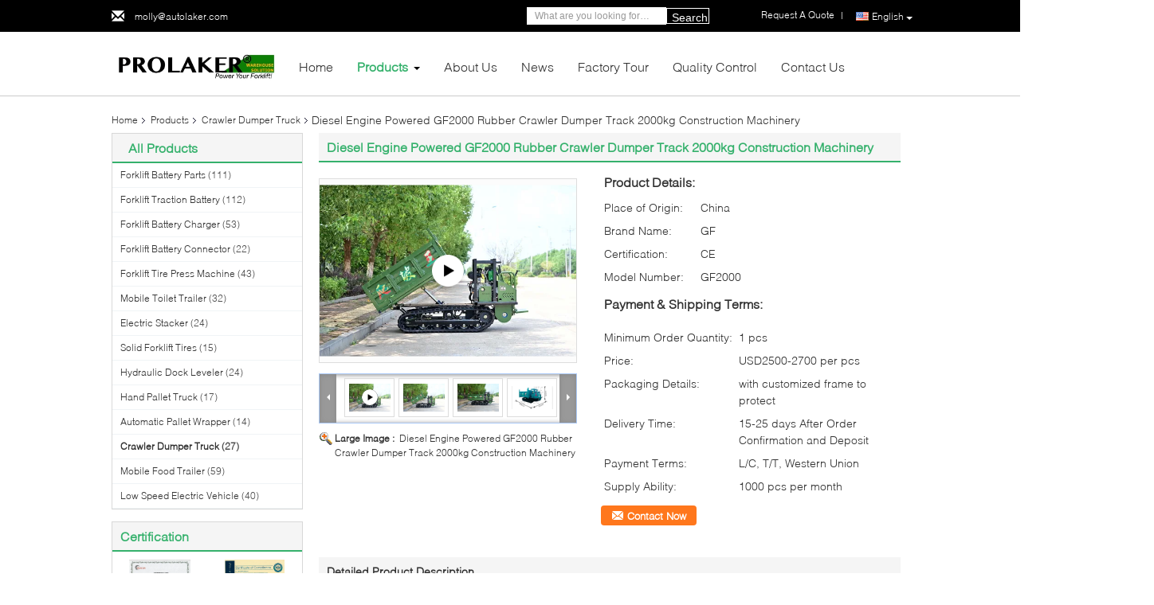

--- FILE ---
content_type: text/html
request_url: https://www.forkliftbatteryparts.com/sale-9375144-small-70ah-lead-acid-calcium-maintenance-free-battery-conventional-high-amp-nx110-5.html
body_size: 42079
content:

<!DOCTYPE html>
<html lang="en">
<head>
	<meta charset="utf-8">
	<meta http-equiv="X-UA-Compatible" content="IE=edge">
	<meta name="viewport" content="width=device-width, initial-scale=1.0">
    <title>Diesel Engine Powered GF2000 Rubber Crawler Dumper Track 2000kg Construction Machinery</title>
	    <meta name="keywords" content="Crawler Dumper Truck, Diesel Engine Powered GF2000 Rubber Crawler Dumper Track 2000kg Construction Machinery, Crawler Dumper Truck for sale, Crawler Dumper Truck price" />
            <meta name="description" content="High quality Diesel Engine Powered GF2000 Rubber Crawler Dumper Track 2000kg Construction Machinery from China, China's leading product market Crawler Dumper Truck product market, With strict quality control Crawler Dumper Truck factories, Producing high quality Diesel Engine Powered GF2000 Rubber Crawler Dumper Track 2000kg Construction Machinery Products." />
    			<link type='text/css' rel='stylesheet' href='/??/images/global.css,/photo/forkliftbatteryparts/sitetpl/style/common.css?ver=1766988108' media='all'>
			  <script type='text/javascript' src='/js/jquery.js'></script><meta property="og:title" content="Diesel Engine Powered GF2000 Rubber Crawler Dumper Track 2000kg Construction Machinery" />
<meta property="og:description" content="High quality Diesel Engine Powered GF2000 Rubber Crawler Dumper Track 2000kg Construction Machinery from China, China's leading product market Crawler Dumper Truck product market, With strict quality control Crawler Dumper Truck factories, Producing high quality Diesel Engine Powered GF2000 Rubber Crawler Dumper Track 2000kg Construction Machinery Products." />
<meta property="og:type" content="product" />
<meta property="og:availability" content="instock" />
<meta property="og:site_name" content="LAKER AUTOPARTS CO.,LIMITED" />
<meta property="og:url" content="https://www.forkliftbatteryparts.com/sale-9375144-diesel-engine-powered-gf2000-rubber-crawler-dumper-track-2000kg-construction-machinery.html" />
<meta property="og:image" content="https://www.forkliftbatteryparts.com/photo/ps166712775-diesel_engine_powered_gf2000_rubber_crawler_dumper_track_2000kg_construction_machinery.jpg" />
<link rel="canonical" href="https://www.forkliftbatteryparts.com/sale-9375144-diesel-engine-powered-gf2000-rubber-crawler-dumper-track-2000kg-construction-machinery.html" />
<link rel="alternate" href="https://m.forkliftbatteryparts.com/sale-9375144-diesel-engine-powered-gf2000-rubber-crawler-dumper-track-2000kg-construction-machinery.html" media="only screen and (max-width: 640px)" />
<link rel="stylesheet" type="text/css" href="/js/guidefirstcommon.css" />
<style type="text/css">
/*<![CDATA[*/
.consent__cookie {position: fixed;top: 0;left: 0;width: 100%;height: 0%;z-index: 100000;}.consent__cookie_bg {position: fixed;top: 0;left: 0;width: 100%;height: 100%;background: #000;opacity: .6;display: none }.consent__cookie_rel {position: fixed;bottom:0;left: 0;width: 100%;background: #fff;display: -webkit-box;display: -ms-flexbox;display: flex;flex-wrap: wrap;padding: 24px 80px;-webkit-box-sizing: border-box;box-sizing: border-box;-webkit-box-pack: justify;-ms-flex-pack: justify;justify-content: space-between;-webkit-transition: all ease-in-out .3s;transition: all ease-in-out .3s }.consent__close {position: absolute;top: 20px;right: 20px;cursor: pointer }.consent__close svg {fill: #777 }.consent__close:hover svg {fill: #000 }.consent__cookie_box {flex: 1;word-break: break-word;}.consent__warm {color: #777;font-size: 16px;margin-bottom: 12px;line-height: 19px }.consent__title {color: #333;font-size: 20px;font-weight: 600;margin-bottom: 12px;line-height: 23px }.consent__itxt {color: #333;font-size: 14px;margin-bottom: 12px;display: -webkit-box;display: -ms-flexbox;display: flex;-webkit-box-align: center;-ms-flex-align: center;align-items: center }.consent__itxt i {display: -webkit-inline-box;display: -ms-inline-flexbox;display: inline-flex;width: 28px;height: 28px;border-radius: 50%;background: #e0f9e9;margin-right: 8px;-webkit-box-align: center;-ms-flex-align: center;align-items: center;-webkit-box-pack: center;-ms-flex-pack: center;justify-content: center }.consent__itxt svg {fill: #3ca860 }.consent__txt {color: #a6a6a6;font-size: 14px;margin-bottom: 8px;line-height: 17px }.consent__btns {display: -webkit-box;display: -ms-flexbox;display: flex;-webkit-box-orient: vertical;-webkit-box-direction: normal;-ms-flex-direction: column;flex-direction: column;-webkit-box-pack: center;-ms-flex-pack: center;justify-content: center;flex-shrink: 0;}.consent__btn {width: 280px;height: 40px;line-height: 40px;text-align: center;background: #3ca860;color: #fff;border-radius: 4px;margin: 8px 0;-webkit-box-sizing: border-box;box-sizing: border-box;cursor: pointer;font-size:14px}.consent__btn:hover {background: #00823b }.consent__btn.empty {color: #3ca860;border: 1px solid #3ca860;background: #fff }.consent__btn.empty:hover {background: #3ca860;color: #fff }.open .consent__cookie_bg {display: block }.open .consent__cookie_rel {bottom: 0 }@media (max-width: 760px) {.consent__btns {width: 100%;align-items: center;}.consent__cookie_rel {padding: 20px 24px }}.consent__cookie.open {display: block;}.consent__cookie {display: none;}
/*]]>*/
</style>
<style type="text/css">
/*<![CDATA[*/
@media only screen and (max-width:640px){.contact_now_dialog .content-wrap .desc{background-image:url(/images/cta_images/bg_s.png) !important}}.contact_now_dialog .content-wrap .content-wrap_header .cta-close{background-image:url(/images/cta_images/sprite.png) !important}.contact_now_dialog .content-wrap .desc{background-image:url(/images/cta_images/bg_l.png) !important}.contact_now_dialog .content-wrap .cta-btn i{background-image:url(/images/cta_images/sprite.png) !important}.contact_now_dialog .content-wrap .head-tip img{content:url(/images/cta_images/cta_contact_now.png) !important}.cusim{background-image:url(/images/imicon/im.svg) !important}.cuswa{background-image:url(/images/imicon/wa.png) !important}.cusall{background-image:url(/images/imicon/allchat.svg) !important}
/*]]>*/
</style>
<script type="text/javascript" src="/js/guidefirstcommon.js"></script>
<script type="text/javascript">
/*<![CDATA[*/
window.isvideotpl = 1;window.detailurl = '/videos-9375144-diesel-engine-powered-gf2000-rubber-crawler-dumper-track-2000kg-construction-machinery.html';
var colorUrl = '';var isShowGuide = 2;var showGuideColor = 0;var im_appid = 10003;var im_msg="Good day, what product are you looking for?";

var cta_cid = 16569;var use_defaulProductInfo = 1;var cta_pid = 9375144;var test_company = 0;var webim_domain = '';var company_type = 0;var cta_equipment = 'pc'; var setcookie = 'setwebimCookie(23567,9375144,0)'; var whatsapplink = "https://wa.me/8613575466146?text=Hi%2C+I%27m+interested+in+Diesel+Engine+Powered+GF2000+Rubber+Crawler+Dumper+Track+2000kg+Construction+Machinery."; function insertMeta(){var str = '<meta name="mobile-web-app-capable" content="yes" /><meta name="viewport" content="width=device-width, initial-scale=1.0" />';document.head.insertAdjacentHTML('beforeend',str);} var element = document.querySelector('a.footer_webim_a[href="/webim/webim_tab.html"]');if (element) {element.parentNode.removeChild(element);}

var colorUrl = '';
var aisearch = 0;
var selfUrl = '';
window.playerReportUrl='/vod/view_count/report';
var query_string = ["Products","Detail"];
var g_tp = '';
var customtplcolor = 99725;
var str_chat = 'chat';
				var str_call_now = 'call now';
var str_chat_now = 'chat now';
var str_contact1 = 'Get Best Price';var str_chat_lang='english';var str_contact2 = 'Get Price';var str_contact2 = 'Best Price';var str_contact = 'Contact';
window.predomainsub = "";
/*]]>*/
</script>
</head>
<body>
<img src="/logo.gif" style="display:none" alt="logo"/>
<a style="display: none!important;" title="LAKER AUTOPARTS CO.,LIMITED" class="float-inquiry" href="/contactnow.html" onclick='setinquiryCookie("{\"showproduct\":1,\"pid\":\"9375144\",\"name\":\"Diesel Engine Powered GF2000 Rubber Crawler Dumper Track 2000kg Construction Machinery\",\"source_url\":\"\\/videos-9375144-diesel-engine-powered-gf2000-rubber-crawler-dumper-track-2000kg-construction-machinery.html\",\"picurl\":\"\\/photo\\/pd166712775-diesel_engine_powered_gf2000_rubber_crawler_dumper_track_2000kg_construction_machinery.jpg\",\"propertyDetail\":[[\"Type\",\"Diesel operated crawler dumper\"],[\"Model\",\"GF2000\"],[\"Payloads\",\"2000kgs\\/2tons\"],[\"Drive wheel\",\"6x4\"]],\"company_name\":null,\"picurl_c\":\"\\/photo\\/pc166712775-diesel_engine_powered_gf2000_rubber_crawler_dumper_track_2000kg_construction_machinery.jpg\",\"price\":\"USD2500-2700 per pcs\",\"username\":\"Molly\",\"viewTime\":\"Last Login : 8 hours 53 minutes ago\",\"subject\":\"Please send me FOB price on Diesel Engine Powered GF2000 Rubber Crawler Dumper Track 2000kg Construction Machinery\",\"countrycode\":\"\"}");'></a>
<script>
var originProductInfo = '';
var originProductInfo = {"showproduct":1,"pid":"9375144","name":"Diesel Engine Powered GF2000 Rubber Crawler Dumper Track 2000kg Construction Machinery","source_url":"\/videos-9375144-diesel-engine-powered-gf2000-rubber-crawler-dumper-track-2000kg-construction-machinery.html","picurl":"\/photo\/pd166712775-diesel_engine_powered_gf2000_rubber_crawler_dumper_track_2000kg_construction_machinery.jpg","propertyDetail":[["Type","Diesel operated crawler dumper"],["Model","GF2000"],["Payloads","2000kgs\/2tons"],["Drive wheel","6x4"]],"company_name":null,"picurl_c":"\/photo\/pc166712775-diesel_engine_powered_gf2000_rubber_crawler_dumper_track_2000kg_construction_machinery.jpg","price":"USD2500-2700 per pcs","username":"Molly","viewTime":"Last Login : 7 hours 53 minutes ago","subject":"Can you supply Diesel Engine Powered GF2000 Rubber Crawler Dumper Track 2000kg Construction Machinery for us","countrycode":""};
var save_url = "/contactsave.html";
var update_url = "/updateinquiry.html";
var productInfo = {};
var defaulProductInfo = {};
var myDate = new Date();
var curDate = myDate.getFullYear()+'-'+(parseInt(myDate.getMonth())+1)+'-'+myDate.getDate();
var message = '';
var default_pop = 1;
var leaveMessageDialog = document.getElementsByClassName('leave-message-dialog')[0]; // 获取弹层
var _$$ = function (dom) {
    return document.querySelectorAll(dom);
};
resInfo = originProductInfo;
resInfo['name'] = resInfo['name'] || '';
defaulProductInfo.pid = resInfo['pid'];
defaulProductInfo.productName = resInfo['name'] ?? '';
defaulProductInfo.productInfo = resInfo['propertyDetail'];
defaulProductInfo.productImg = resInfo['picurl_c'];
defaulProductInfo.subject = resInfo['subject'] ?? '';
defaulProductInfo.productImgAlt = resInfo['name'] ?? '';
var inquirypopup_tmp = 1;
var message = 'Dear,'+'\r\n'+"I am interested in"+' '+trim(resInfo['name'])+", could you send me more details such as type, size, MOQ, material, etc."+'\r\n'+"Thanks!"+'\r\n'+"Waiting for your reply.";
var message_1 = 'Dear,'+'\r\n'+"I am interested in"+' '+trim(resInfo['name'])+", could you send me more details such as type, size, MOQ, material, etc."+'\r\n'+"Thanks!"+'\r\n'+"Waiting for your reply.";
var message_2 = 'Hello,'+'\r\n'+"I am looking for"+' '+trim(resInfo['name'])+", please send me the price, specification and picture."+'\r\n'+"Your swift response will be highly appreciated."+'\r\n'+"Feel free to contact me for more information."+'\r\n'+"Thanks a lot.";
var message_3 = 'Hello,'+'\r\n'+trim(resInfo['name'])+' '+"meets my expectations."+'\r\n'+"Please give me the best price and some other product information."+'\r\n'+"Feel free to contact me via my mail."+'\r\n'+"Thanks a lot.";

var message_4 = 'Dear,'+'\r\n'+"What is the FOB price on your"+' '+trim(resInfo['name'])+'?'+'\r\n'+"Which is the nearest port name?"+'\r\n'+"Please reply me as soon as possible, it would be better to share further information."+'\r\n'+"Regards!";
var message_5 = 'Hi there,'+'\r\n'+"I am very interested in your"+' '+trim(resInfo['name'])+'.'+'\r\n'+"Please send me your product details."+'\r\n'+"Looking forward to your quick reply."+'\r\n'+"Feel free to contact me by mail."+'\r\n'+"Regards!";

var message_6 = 'Dear,'+'\r\n'+"Please provide us with information about your"+' '+trim(resInfo['name'])+", such as type, size, material, and of course the best price."+'\r\n'+"Looking forward to your quick reply."+'\r\n'+"Thank you!";
var message_7 = 'Dear,'+'\r\n'+"Can you supply"+' '+trim(resInfo['name'])+" for us?"+'\r\n'+"First we want a price list and some product details."+'\r\n'+"I hope to get reply asap and look forward to cooperation."+'\r\n'+"Thank you very much.";
var message_8 = 'hi,'+'\r\n'+"I am looking for"+' '+trim(resInfo['name'])+", please give me some more detailed product information."+'\r\n'+"I look forward to your reply."+'\r\n'+"Thank you!";
var message_9 = 'Hello,'+'\r\n'+"Your"+' '+trim(resInfo['name'])+" meets my requirements very well."+'\r\n'+"Please send me the price, specification, and similar model will be OK."+'\r\n'+"Feel free to chat with me."+'\r\n'+"Thanks!";
var message_10 = 'Dear,'+'\r\n'+"I want to know more about the details and quotation of"+' '+trim(resInfo['name'])+'.'+'\r\n'+"Feel free to contact me."+'\r\n'+"Regards!";

var r = getRandom(1,10);

defaulProductInfo.message = eval("message_"+r);
    defaulProductInfo.message = eval("message_"+r);
        var mytAjax = {

    post: function(url, data, fn) {
        var xhr = new XMLHttpRequest();
        xhr.open("POST", url, true);
        xhr.setRequestHeader("Content-Type", "application/x-www-form-urlencoded;charset=UTF-8");
        xhr.setRequestHeader("X-Requested-With", "XMLHttpRequest");
        xhr.setRequestHeader('Content-Type','text/plain;charset=UTF-8');
        xhr.onreadystatechange = function() {
            if(xhr.readyState == 4 && (xhr.status == 200 || xhr.status == 304)) {
                fn.call(this, xhr.responseText);
            }
        };
        xhr.send(data);
    },

    postform: function(url, data, fn) {
        var xhr = new XMLHttpRequest();
        xhr.open("POST", url, true);
        xhr.setRequestHeader("X-Requested-With", "XMLHttpRequest");
        xhr.onreadystatechange = function() {
            if(xhr.readyState == 4 && (xhr.status == 200 || xhr.status == 304)) {
                fn.call(this, xhr.responseText);
            }
        };
        xhr.send(data);
    }
};
/*window.onload = function(){
    leaveMessageDialog = document.getElementsByClassName('leave-message-dialog')[0];
    if (window.localStorage.recordDialogStatus=='undefined' || (window.localStorage.recordDialogStatus!='undefined' && window.localStorage.recordDialogStatus != curDate)) {
        setTimeout(function(){
            if(parseInt(inquirypopup_tmp%10) == 1){
                creatDialog(defaulProductInfo, 1);
            }
        }, 6000);
    }
};*/
function trim(str)
{
    str = str.replace(/(^\s*)/g,"");
    return str.replace(/(\s*$)/g,"");
};
function getRandom(m,n){
    var num = Math.floor(Math.random()*(m - n) + n);
    return num;
};
function strBtn(param) {

    var starattextarea = document.getElementById("textareamessage").value.length;
    var email = document.getElementById("startEmail").value;

    var default_tip = document.querySelectorAll(".watermark_container").length;
    if (20 < starattextarea && starattextarea < 3000) {
        if(default_tip>0){
            document.getElementById("textareamessage1").parentNode.parentNode.nextElementSibling.style.display = "none";
        }else{
            document.getElementById("textareamessage1").parentNode.nextElementSibling.style.display = "none";
        }

    } else {
        if(default_tip>0){
            document.getElementById("textareamessage1").parentNode.parentNode.nextElementSibling.style.display = "block";
        }else{
            document.getElementById("textareamessage1").parentNode.nextElementSibling.style.display = "block";
        }

        return;
    }

    // var re = /^([a-zA-Z0-9_-])+@([a-zA-Z0-9_-])+\.([a-zA-Z0-9_-])+/i;/*邮箱不区分大小写*/
    var re = /^[a-zA-Z0-9][\w-]*(\.?[\w-]+)*@[a-zA-Z0-9-]+(\.[a-zA-Z0-9]+)+$/i;
    if (!re.test(email)) {
        document.getElementById("startEmail").nextElementSibling.style.display = "block";
        return;
    } else {
        document.getElementById("startEmail").nextElementSibling.style.display = "none";
    }

    var subject = document.getElementById("pop_subject").value;
    var pid = document.getElementById("pop_pid").value;
    var message = document.getElementById("textareamessage").value;
    var sender_email = document.getElementById("startEmail").value;
    var tel = '';
    if (document.getElementById("tel0") != undefined && document.getElementById("tel0") != '')
        tel = document.getElementById("tel0").value;
    var form_serialize = '&tel='+tel;

    form_serialize = form_serialize.replace(/\+/g, "%2B");
    mytAjax.post(save_url,"pid="+pid+"&subject="+subject+"&email="+sender_email+"&message="+(message)+form_serialize,function(res){
        var mes = JSON.parse(res);
        if(mes.status == 200){
            var iid = mes.iid;
            document.getElementById("pop_iid").value = iid;
            document.getElementById("pop_uuid").value = mes.uuid;

            if(typeof gtag_report_conversion === "function"){
                gtag_report_conversion();//执行统计js代码
            }
            if(typeof fbq === "function"){
                fbq('track','Purchase');//执行统计js代码
            }
        }
    });
    for (var index = 0; index < document.querySelectorAll(".dialog-content-pql").length; index++) {
        document.querySelectorAll(".dialog-content-pql")[index].style.display = "none";
    };
    $('#idphonepql').val(tel);
    document.getElementById("dialog-content-pql-id").style.display = "block";
    ;
};
function twoBtnOk(param) {

    var selectgender = document.getElementById("Mr").innerHTML;
    var iid = document.getElementById("pop_iid").value;
    var sendername = document.getElementById("idnamepql").value;
    var senderphone = document.getElementById("idphonepql").value;
    var sendercname = document.getElementById("idcompanypql").value;
    var uuid = document.getElementById("pop_uuid").value;
    var gender = 2;
    if(selectgender == 'Mr.') gender = 0;
    if(selectgender == 'Mrs.') gender = 1;
    var pid = document.getElementById("pop_pid").value;
    var form_serialize = '';

        form_serialize = form_serialize.replace(/\+/g, "%2B");

    mytAjax.post(update_url,"iid="+iid+"&gender="+gender+"&uuid="+uuid+"&name="+(sendername)+"&tel="+(senderphone)+"&company="+(sendercname)+form_serialize,function(res){});

    for (var index = 0; index < document.querySelectorAll(".dialog-content-pql").length; index++) {
        document.querySelectorAll(".dialog-content-pql")[index].style.display = "none";
    };
    document.getElementById("dialog-content-pql-ok").style.display = "block";

};
function toCheckMust(name) {
    $('#'+name+'error').hide();
}
function handClidk(param) {
    var starattextarea = document.getElementById("textareamessage1").value.length;
    var email = document.getElementById("startEmail1").value;
    var default_tip = document.querySelectorAll(".watermark_container").length;
    if (20 < starattextarea && starattextarea < 3000) {
        if(default_tip>0){
            document.getElementById("textareamessage1").parentNode.parentNode.nextElementSibling.style.display = "none";
        }else{
            document.getElementById("textareamessage1").parentNode.nextElementSibling.style.display = "none";
        }

    } else {
        if(default_tip>0){
            document.getElementById("textareamessage1").parentNode.parentNode.nextElementSibling.style.display = "block";
        }else{
            document.getElementById("textareamessage1").parentNode.nextElementSibling.style.display = "block";
        }

        return;
    }

    // var re = /^([a-zA-Z0-9_-])+@([a-zA-Z0-9_-])+\.([a-zA-Z0-9_-])+/i;
    var re = /^[a-zA-Z0-9][\w-]*(\.?[\w-]+)*@[a-zA-Z0-9-]+(\.[a-zA-Z0-9]+)+$/i;
    if (!re.test(email)) {
        document.getElementById("startEmail1").nextElementSibling.style.display = "block";
        return;
    } else {
        document.getElementById("startEmail1").nextElementSibling.style.display = "none";
    }

    var subject = document.getElementById("pop_subject").value;
    var pid = document.getElementById("pop_pid").value;
    var message = document.getElementById("textareamessage1").value;
    var sender_email = document.getElementById("startEmail1").value;
    var form_serialize = tel = '';
    if (document.getElementById("tel1") != undefined && document.getElementById("tel1") != '')
        tel = document.getElementById("tel1").value;
        mytAjax.post(save_url,"email="+sender_email+"&tel="+tel+"&pid="+pid+"&message="+message+"&subject="+subject+form_serialize,function(res){

        var mes = JSON.parse(res);
        if(mes.status == 200){
            var iid = mes.iid;
            document.getElementById("pop_iid").value = iid;
            document.getElementById("pop_uuid").value = mes.uuid;
            if(typeof gtag_report_conversion === "function"){
                gtag_report_conversion();//执行统计js代码
            }
        }

    });
    for (var index = 0; index < document.querySelectorAll(".dialog-content-pql").length; index++) {
        document.querySelectorAll(".dialog-content-pql")[index].style.display = "none";
    };
    $('#idphonepql').val(tel);
    document.getElementById("dialog-content-pql-id").style.display = "block";

};
window.addEventListener('load', function () {
    $('.checkbox-wrap label').each(function(){
        if($(this).find('input').prop('checked')){
            $(this).addClass('on')
        }else {
            $(this).removeClass('on')
        }
    })
    $(document).on('click', '.checkbox-wrap label' , function(ev){
        if (ev.target.tagName.toUpperCase() != 'INPUT') {
            $(this).toggleClass('on')
        }
    })
})

function hand_video(pdata) {
    data = JSON.parse(pdata);
    productInfo.productName = data.productName;
    productInfo.productInfo = data.productInfo;
    productInfo.productImg = data.productImg;
    productInfo.subject = data.subject;

    var message = 'Dear,'+'\r\n'+"I am interested in"+' '+trim(data.productName)+", could you send me more details such as type, size, quantity, material, etc."+'\r\n'+"Thanks!"+'\r\n'+"Waiting for your reply.";

    var message = 'Dear,'+'\r\n'+"I am interested in"+' '+trim(data.productName)+", could you send me more details such as type, size, MOQ, material, etc."+'\r\n'+"Thanks!"+'\r\n'+"Waiting for your reply.";
    var message_1 = 'Dear,'+'\r\n'+"I am interested in"+' '+trim(data.productName)+", could you send me more details such as type, size, MOQ, material, etc."+'\r\n'+"Thanks!"+'\r\n'+"Waiting for your reply.";
    var message_2 = 'Hello,'+'\r\n'+"I am looking for"+' '+trim(data.productName)+", please send me the price, specification and picture."+'\r\n'+"Your swift response will be highly appreciated."+'\r\n'+"Feel free to contact me for more information."+'\r\n'+"Thanks a lot.";
    var message_3 = 'Hello,'+'\r\n'+trim(data.productName)+' '+"meets my expectations."+'\r\n'+"Please give me the best price and some other product information."+'\r\n'+"Feel free to contact me via my mail."+'\r\n'+"Thanks a lot.";

    var message_4 = 'Dear,'+'\r\n'+"What is the FOB price on your"+' '+trim(data.productName)+'?'+'\r\n'+"Which is the nearest port name?"+'\r\n'+"Please reply me as soon as possible, it would be better to share further information."+'\r\n'+"Regards!";
    var message_5 = 'Hi there,'+'\r\n'+"I am very interested in your"+' '+trim(data.productName)+'.'+'\r\n'+"Please send me your product details."+'\r\n'+"Looking forward to your quick reply."+'\r\n'+"Feel free to contact me by mail."+'\r\n'+"Regards!";

    var message_6 = 'Dear,'+'\r\n'+"Please provide us with information about your"+' '+trim(data.productName)+", such as type, size, material, and of course the best price."+'\r\n'+"Looking forward to your quick reply."+'\r\n'+"Thank you!";
    var message_7 = 'Dear,'+'\r\n'+"Can you supply"+' '+trim(data.productName)+" for us?"+'\r\n'+"First we want a price list and some product details."+'\r\n'+"I hope to get reply asap and look forward to cooperation."+'\r\n'+"Thank you very much.";
    var message_8 = 'hi,'+'\r\n'+"I am looking for"+' '+trim(data.productName)+", please give me some more detailed product information."+'\r\n'+"I look forward to your reply."+'\r\n'+"Thank you!";
    var message_9 = 'Hello,'+'\r\n'+"Your"+' '+trim(data.productName)+" meets my requirements very well."+'\r\n'+"Please send me the price, specification, and similar model will be OK."+'\r\n'+"Feel free to chat with me."+'\r\n'+"Thanks!";
    var message_10 = 'Dear,'+'\r\n'+"I want to know more about the details and quotation of"+' '+trim(data.productName)+'.'+'\r\n'+"Feel free to contact me."+'\r\n'+"Regards!";

    var r = getRandom(1,10);

    productInfo.message = eval("message_"+r);
            if(parseInt(inquirypopup_tmp/10) == 1){
        productInfo.message = "";
    }
    productInfo.pid = data.pid;
    creatDialog(productInfo, 2);
};

function handDialog(pdata) {
    data = JSON.parse(pdata);
    productInfo.productName = data.productName;
    productInfo.productInfo = data.productInfo;
    productInfo.productImg = data.productImg;
    productInfo.subject = data.subject;

    var message = 'Dear,'+'\r\n'+"I am interested in"+' '+trim(data.productName)+", could you send me more details such as type, size, quantity, material, etc."+'\r\n'+"Thanks!"+'\r\n'+"Waiting for your reply.";

    var message = 'Dear,'+'\r\n'+"I am interested in"+' '+trim(data.productName)+", could you send me more details such as type, size, MOQ, material, etc."+'\r\n'+"Thanks!"+'\r\n'+"Waiting for your reply.";
    var message_1 = 'Dear,'+'\r\n'+"I am interested in"+' '+trim(data.productName)+", could you send me more details such as type, size, MOQ, material, etc."+'\r\n'+"Thanks!"+'\r\n'+"Waiting for your reply.";
    var message_2 = 'Hello,'+'\r\n'+"I am looking for"+' '+trim(data.productName)+", please send me the price, specification and picture."+'\r\n'+"Your swift response will be highly appreciated."+'\r\n'+"Feel free to contact me for more information."+'\r\n'+"Thanks a lot.";
    var message_3 = 'Hello,'+'\r\n'+trim(data.productName)+' '+"meets my expectations."+'\r\n'+"Please give me the best price and some other product information."+'\r\n'+"Feel free to contact me via my mail."+'\r\n'+"Thanks a lot.";

    var message_4 = 'Dear,'+'\r\n'+"What is the FOB price on your"+' '+trim(data.productName)+'?'+'\r\n'+"Which is the nearest port name?"+'\r\n'+"Please reply me as soon as possible, it would be better to share further information."+'\r\n'+"Regards!";
    var message_5 = 'Hi there,'+'\r\n'+"I am very interested in your"+' '+trim(data.productName)+'.'+'\r\n'+"Please send me your product details."+'\r\n'+"Looking forward to your quick reply."+'\r\n'+"Feel free to contact me by mail."+'\r\n'+"Regards!";

    var message_6 = 'Dear,'+'\r\n'+"Please provide us with information about your"+' '+trim(data.productName)+", such as type, size, material, and of course the best price."+'\r\n'+"Looking forward to your quick reply."+'\r\n'+"Thank you!";
    var message_7 = 'Dear,'+'\r\n'+"Can you supply"+' '+trim(data.productName)+" for us?"+'\r\n'+"First we want a price list and some product details."+'\r\n'+"I hope to get reply asap and look forward to cooperation."+'\r\n'+"Thank you very much.";
    var message_8 = 'hi,'+'\r\n'+"I am looking for"+' '+trim(data.productName)+", please give me some more detailed product information."+'\r\n'+"I look forward to your reply."+'\r\n'+"Thank you!";
    var message_9 = 'Hello,'+'\r\n'+"Your"+' '+trim(data.productName)+" meets my requirements very well."+'\r\n'+"Please send me the price, specification, and similar model will be OK."+'\r\n'+"Feel free to chat with me."+'\r\n'+"Thanks!";
    var message_10 = 'Dear,'+'\r\n'+"I want to know more about the details and quotation of"+' '+trim(data.productName)+'.'+'\r\n'+"Feel free to contact me."+'\r\n'+"Regards!";

    var r = getRandom(1,10);
    productInfo.message = eval("message_"+r);
            if(parseInt(inquirypopup_tmp/10) == 1){
        productInfo.message = "";
    }
    productInfo.pid = data.pid;
    creatDialog(productInfo, 2);
};

function closepql(param) {

    leaveMessageDialog.style.display = 'none';
};

function closepql2(param) {

    for (var index = 0; index < document.querySelectorAll(".dialog-content-pql").length; index++) {
        document.querySelectorAll(".dialog-content-pql")[index].style.display = "none";
    };
    document.getElementById("dialog-content-pql-ok").style.display = "block";
};

function decodeHtmlEntities(str) {
    var tempElement = document.createElement('div');
    tempElement.innerHTML = str;
    return tempElement.textContent || tempElement.innerText || '';
}

function initProduct(productInfo,type){

    productInfo.productName = decodeHtmlEntities(productInfo.productName);
    productInfo.message = decodeHtmlEntities(productInfo.message);

    leaveMessageDialog = document.getElementsByClassName('leave-message-dialog')[0];
    leaveMessageDialog.style.display = "block";
    if(type == 3){
        var popinquiryemail = document.getElementById("popinquiryemail").value;
        _$$("#startEmail1")[0].value = popinquiryemail;
    }else{
        _$$("#startEmail1")[0].value = "";
    }
    _$$("#startEmail")[0].value = "";
    _$$("#idnamepql")[0].value = "";
    _$$("#idphonepql")[0].value = "";
    _$$("#idcompanypql")[0].value = "";

    _$$("#pop_pid")[0].value = productInfo.pid;
    _$$("#pop_subject")[0].value = productInfo.subject;
    
    if(parseInt(inquirypopup_tmp/10) == 1){
        productInfo.message = "";
    }

    _$$("#textareamessage1")[0].value = productInfo.message;
    _$$("#textareamessage")[0].value = productInfo.message;

    _$$("#dialog-content-pql-id .titlep")[0].innerHTML = productInfo.productName;
    _$$("#dialog-content-pql-id img")[0].setAttribute("src", productInfo.productImg);
    _$$("#dialog-content-pql-id img")[0].setAttribute("alt", productInfo.productImgAlt);

    _$$("#dialog-content-pql-id-hand img")[0].setAttribute("src", productInfo.productImg);
    _$$("#dialog-content-pql-id-hand img")[0].setAttribute("alt", productInfo.productImgAlt);
    _$$("#dialog-content-pql-id-hand .titlep")[0].innerHTML = productInfo.productName;

    if (productInfo.productInfo.length > 0) {
        var ul2, ul;
        ul = document.createElement("ul");
        for (var index = 0; index < productInfo.productInfo.length; index++) {
            var el = productInfo.productInfo[index];
            var li = document.createElement("li");
            var span1 = document.createElement("span");
            span1.innerHTML = el[0] + ":";
            var span2 = document.createElement("span");
            span2.innerHTML = el[1];
            li.appendChild(span1);
            li.appendChild(span2);
            ul.appendChild(li);

        }
        ul2 = ul.cloneNode(true);
        if (type === 1) {
            _$$("#dialog-content-pql-id .left")[0].replaceChild(ul, _$$("#dialog-content-pql-id .left ul")[0]);
        } else {
            _$$("#dialog-content-pql-id-hand .left")[0].replaceChild(ul2, _$$("#dialog-content-pql-id-hand .left ul")[0]);
            _$$("#dialog-content-pql-id .left")[0].replaceChild(ul, _$$("#dialog-content-pql-id .left ul")[0]);
        }
    };
    for (var index = 0; index < _$$("#dialog-content-pql-id .right ul li").length; index++) {
        _$$("#dialog-content-pql-id .right ul li")[index].addEventListener("click", function (params) {
            _$$("#dialog-content-pql-id .right #Mr")[0].innerHTML = this.innerHTML
        }, false)

    };

};
function closeInquiryCreateDialog() {
    document.getElementById("xuanpan_dialog_box_pql").style.display = "none";
};
function showInquiryCreateDialog() {
    document.getElementById("xuanpan_dialog_box_pql").style.display = "block";
};
function submitPopInquiry(){
    var message = document.getElementById("inquiry_message").value;
    var email = document.getElementById("inquiry_email").value;
    var subject = defaulProductInfo.subject;
    var pid = defaulProductInfo.pid;
    if (email === undefined) {
        showInquiryCreateDialog();
        document.getElementById("inquiry_email").style.border = "1px solid red";
        return false;
    };
    if (message === undefined) {
        showInquiryCreateDialog();
        document.getElementById("inquiry_message").style.border = "1px solid red";
        return false;
    };
    if (email.search(/^\w+((-\w+)|(\.\w+))*\@[A-Za-z0-9]+((\.|-)[A-Za-z0-9]+)*\.[A-Za-z0-9]+$/) == -1) {
        document.getElementById("inquiry_email").style.border= "1px solid red";
        showInquiryCreateDialog();
        return false;
    } else {
        document.getElementById("inquiry_email").style.border= "";
    };
    if (message.length < 20 || message.length >3000) {
        showInquiryCreateDialog();
        document.getElementById("inquiry_message").style.border = "1px solid red";
        return false;
    } else {
        document.getElementById("inquiry_message").style.border = "";
    };
    var tel = '';
    if (document.getElementById("tel") != undefined && document.getElementById("tel") != '')
        tel = document.getElementById("tel").value;

    mytAjax.post(save_url,"pid="+pid+"&subject="+subject+"&email="+email+"&message="+(message)+'&tel='+tel,function(res){
        var mes = JSON.parse(res);
        if(mes.status == 200){
            var iid = mes.iid;
            document.getElementById("pop_iid").value = iid;
            document.getElementById("pop_uuid").value = mes.uuid;

        }
    });
    initProduct(defaulProductInfo);
    for (var index = 0; index < document.querySelectorAll(".dialog-content-pql").length; index++) {
        document.querySelectorAll(".dialog-content-pql")[index].style.display = "none";
    };
    $('#idphonepql').val(tel);
    document.getElementById("dialog-content-pql-id").style.display = "block";

};

//带附件上传
function submitPopInquiryfile(email_id,message_id,check_sort,name_id,phone_id,company_id,attachments){

    if(typeof(check_sort) == 'undefined'){
        check_sort = 0;
    }
    var message = document.getElementById(message_id).value;
    var email = document.getElementById(email_id).value;
    var attachments = document.getElementById(attachments).value;
    if(typeof(name_id) !== 'undefined' && name_id != ""){
        var name  = document.getElementById(name_id).value;
    }
    if(typeof(phone_id) !== 'undefined' && phone_id != ""){
        var phone = document.getElementById(phone_id).value;
    }
    if(typeof(company_id) !== 'undefined' && company_id != ""){
        var company = document.getElementById(company_id).value;
    }
    var subject = defaulProductInfo.subject;
    var pid = defaulProductInfo.pid;

    if(check_sort == 0){
        if (email === undefined) {
            showInquiryCreateDialog();
            document.getElementById(email_id).style.border = "1px solid red";
            return false;
        };
        if (message === undefined) {
            showInquiryCreateDialog();
            document.getElementById(message_id).style.border = "1px solid red";
            return false;
        };

        if (email.search(/^\w+((-\w+)|(\.\w+))*\@[A-Za-z0-9]+((\.|-)[A-Za-z0-9]+)*\.[A-Za-z0-9]+$/) == -1) {
            document.getElementById(email_id).style.border= "1px solid red";
            showInquiryCreateDialog();
            return false;
        } else {
            document.getElementById(email_id).style.border= "";
        };
        if (message.length < 20 || message.length >3000) {
            showInquiryCreateDialog();
            document.getElementById(message_id).style.border = "1px solid red";
            return false;
        } else {
            document.getElementById(message_id).style.border = "";
        };
    }else{

        if (message === undefined) {
            showInquiryCreateDialog();
            document.getElementById(message_id).style.border = "1px solid red";
            return false;
        };

        if (email === undefined) {
            showInquiryCreateDialog();
            document.getElementById(email_id).style.border = "1px solid red";
            return false;
        };

        if (message.length < 20 || message.length >3000) {
            showInquiryCreateDialog();
            document.getElementById(message_id).style.border = "1px solid red";
            return false;
        } else {
            document.getElementById(message_id).style.border = "";
        };

        if (email.search(/^\w+((-\w+)|(\.\w+))*\@[A-Za-z0-9]+((\.|-)[A-Za-z0-9]+)*\.[A-Za-z0-9]+$/) == -1) {
            document.getElementById(email_id).style.border= "1px solid red";
            showInquiryCreateDialog();
            return false;
        } else {
            document.getElementById(email_id).style.border= "";
        };

    };

    mytAjax.post(save_url,"pid="+pid+"&subject="+subject+"&email="+email+"&message="+message+"&company="+company+"&attachments="+attachments,function(res){
        var mes = JSON.parse(res);
        if(mes.status == 200){
            var iid = mes.iid;
            document.getElementById("pop_iid").value = iid;
            document.getElementById("pop_uuid").value = mes.uuid;

            if(typeof gtag_report_conversion === "function"){
                gtag_report_conversion();//执行统计js代码
            }
            if(typeof fbq === "function"){
                fbq('track','Purchase');//执行统计js代码
            }
        }
    });
    initProduct(defaulProductInfo);

    if(name !== undefined && name != ""){
        _$$("#idnamepql")[0].value = name;
    }

    if(phone !== undefined && phone != ""){
        _$$("#idphonepql")[0].value = phone;
    }

    if(company !== undefined && company != ""){
        _$$("#idcompanypql")[0].value = company;
    }

    for (var index = 0; index < document.querySelectorAll(".dialog-content-pql").length; index++) {
        document.querySelectorAll(".dialog-content-pql")[index].style.display = "none";
    };
    document.getElementById("dialog-content-pql-id").style.display = "block";

};
function submitPopInquiryByParam(email_id,message_id,check_sort,name_id,phone_id,company_id){

    if(typeof(check_sort) == 'undefined'){
        check_sort = 0;
    }

    var senderphone = '';
    var message = document.getElementById(message_id).value;
    var email = document.getElementById(email_id).value;
    if(typeof(name_id) !== 'undefined' && name_id != ""){
        var name  = document.getElementById(name_id).value;
    }
    if(typeof(phone_id) !== 'undefined' && phone_id != ""){
        var phone = document.getElementById(phone_id).value;
        senderphone = phone;
    }
    if(typeof(company_id) !== 'undefined' && company_id != ""){
        var company = document.getElementById(company_id).value;
    }
    var subject = defaulProductInfo.subject;
    var pid = defaulProductInfo.pid;

    if(check_sort == 0){
        if (email === undefined) {
            showInquiryCreateDialog();
            document.getElementById(email_id).style.border = "1px solid red";
            return false;
        };
        if (message === undefined) {
            showInquiryCreateDialog();
            document.getElementById(message_id).style.border = "1px solid red";
            return false;
        };

        if (email.search(/^\w+((-\w+)|(\.\w+))*\@[A-Za-z0-9]+((\.|-)[A-Za-z0-9]+)*\.[A-Za-z0-9]+$/) == -1) {
            document.getElementById(email_id).style.border= "1px solid red";
            showInquiryCreateDialog();
            return false;
        } else {
            document.getElementById(email_id).style.border= "";
        };
        if (message.length < 20 || message.length >3000) {
            showInquiryCreateDialog();
            document.getElementById(message_id).style.border = "1px solid red";
            return false;
        } else {
            document.getElementById(message_id).style.border = "";
        };
    }else{

        if (message === undefined) {
            showInquiryCreateDialog();
            document.getElementById(message_id).style.border = "1px solid red";
            return false;
        };

        if (email === undefined) {
            showInquiryCreateDialog();
            document.getElementById(email_id).style.border = "1px solid red";
            return false;
        };

        if (message.length < 20 || message.length >3000) {
            showInquiryCreateDialog();
            document.getElementById(message_id).style.border = "1px solid red";
            return false;
        } else {
            document.getElementById(message_id).style.border = "";
        };

        if (email.search(/^\w+((-\w+)|(\.\w+))*\@[A-Za-z0-9]+((\.|-)[A-Za-z0-9]+)*\.[A-Za-z0-9]+$/) == -1) {
            document.getElementById(email_id).style.border= "1px solid red";
            showInquiryCreateDialog();
            return false;
        } else {
            document.getElementById(email_id).style.border= "";
        };

    };

    var productsku = "";
    if($("#product_sku").length > 0){
        productsku = $("#product_sku").html();
    }

    mytAjax.post(save_url,"tel="+senderphone+"&pid="+pid+"&subject="+subject+"&email="+email+"&message="+message+"&messagesku="+encodeURI(productsku),function(res){
        var mes = JSON.parse(res);
        if(mes.status == 200){
            var iid = mes.iid;
            document.getElementById("pop_iid").value = iid;
            document.getElementById("pop_uuid").value = mes.uuid;

            if(typeof gtag_report_conversion === "function"){
                gtag_report_conversion();//执行统计js代码
            }
            if(typeof fbq === "function"){
                fbq('track','Purchase');//执行统计js代码
            }
        }
    });
    initProduct(defaulProductInfo);

    if(name !== undefined && name != ""){
        _$$("#idnamepql")[0].value = name;
    }

    if(phone !== undefined && phone != ""){
        _$$("#idphonepql")[0].value = phone;
    }

    if(company !== undefined && company != ""){
        _$$("#idcompanypql")[0].value = company;
    }

    for (var index = 0; index < document.querySelectorAll(".dialog-content-pql").length; index++) {
        document.querySelectorAll(".dialog-content-pql")[index].style.display = "none";

    };
    document.getElementById("dialog-content-pql-id").style.display = "block";

};

function creat_videoDialog(productInfo, type) {

    if(type == 1){
        if(default_pop != 1){
            return false;
        }
        window.localStorage.recordDialogStatus = curDate;
    }else{
        default_pop = 0;
    }
    initProduct(productInfo, type);
    if (type === 1) {
        // 自动弹出
        for (var index = 0; index < document.querySelectorAll(".dialog-content-pql").length; index++) {

            document.querySelectorAll(".dialog-content-pql")[index].style.display = "none";
        };
        document.getElementById("dialog-content-pql").style.display = "block";
    } else {
        // 手动弹出
        for (var index = 0; index < document.querySelectorAll(".dialog-content-pql").length; index++) {
            document.querySelectorAll(".dialog-content-pql")[index].style.display = "none";
        };
        document.getElementById("dialog-content-pql-id-hand").style.display = "block";
    }
}

function creatDialog(productInfo, type) {

    if(type == 1){
        if(default_pop != 1){
            return false;
        }
        window.localStorage.recordDialogStatus = curDate;
    }else{
        default_pop = 0;
    }
    initProduct(productInfo, type);
    if (type === 1) {
        // 自动弹出
        for (var index = 0; index < document.querySelectorAll(".dialog-content-pql").length; index++) {

            document.querySelectorAll(".dialog-content-pql")[index].style.display = "none";
        };
        document.getElementById("dialog-content-pql").style.display = "block";
    } else {
        // 手动弹出
        for (var index = 0; index < document.querySelectorAll(".dialog-content-pql").length; index++) {
            document.querySelectorAll(".dialog-content-pql")[index].style.display = "none";
        };
        document.getElementById("dialog-content-pql-id-hand").style.display = "block";
    }
}

//带邮箱信息打开询盘框 emailtype=1表示带入邮箱
function openDialog(emailtype){
    var type = 2;//不带入邮箱，手动弹出
    if(emailtype == 1){
        var popinquiryemail = document.getElementById("popinquiryemail").value;
        // var re = /^([a-zA-Z0-9_-])+@([a-zA-Z0-9_-])+\.([a-zA-Z0-9_-])+/i;
        var re = /^[a-zA-Z0-9][\w-]*(\.?[\w-]+)*@[a-zA-Z0-9-]+(\.[a-zA-Z0-9]+)+$/i;
        if (!re.test(popinquiryemail)) {
            //前端提示样式;
            showInquiryCreateDialog();
            document.getElementById("popinquiryemail").style.border = "1px solid red";
            return false;
        } else {
            //前端提示样式;
        }
        var type = 3;
    }
    creatDialog(defaulProductInfo,type);
}

//上传附件
function inquiryUploadFile(){
    var fileObj = document.querySelector("#fileId").files[0];
    //构建表单数据
    var formData = new FormData();
    var filesize = fileObj.size;
    if(filesize > 10485760 || filesize == 0) {
        document.getElementById("filetips").style.display = "block";
        return false;
    }else {
        document.getElementById("filetips").style.display = "none";
    }
    formData.append('popinquiryfile', fileObj);
    document.getElementById("quotefileform").reset();
    var save_url = "/inquiryuploadfile.html";
    mytAjax.postform(save_url,formData,function(res){
        var mes = JSON.parse(res);
        if(mes.status == 200){
            document.getElementById("uploader-file-info").innerHTML = document.getElementById("uploader-file-info").innerHTML + "<span class=op>"+mes.attfile.name+"<a class=delatt id=att"+mes.attfile.id+" onclick=delatt("+mes.attfile.id+");>Delete</a></span>";
            var nowattachs = document.getElementById("attachments").value;
            if( nowattachs !== ""){
                var attachs = JSON.parse(nowattachs);
                attachs[mes.attfile.id] = mes.attfile;
            }else{
                var attachs = {};
                attachs[mes.attfile.id] = mes.attfile;
            }
            document.getElementById("attachments").value = JSON.stringify(attachs);
        }
    });
}
//附件删除
function delatt(attid)
{
    var nowattachs = document.getElementById("attachments").value;
    if( nowattachs !== ""){
        var attachs = JSON.parse(nowattachs);
        if(attachs[attid] == ""){
            return false;
        }
        var formData = new FormData();
        var delfile = attachs[attid]['filename'];
        var save_url = "/inquirydelfile.html";
        if(delfile != "") {
            formData.append('delfile', delfile);
            mytAjax.postform(save_url, formData, function (res) {
                if(res !== "") {
                    var mes = JSON.parse(res);
                    if (mes.status == 200) {
                        delete attachs[attid];
                        document.getElementById("attachments").value = JSON.stringify(attachs);
                        var s = document.getElementById("att"+attid);
                        s.parentNode.remove();
                    }
                }
            });
        }
    }else{
        return false;
    }
}

</script>
<div class="leave-message-dialog" style="display: none">
<style>
    .leave-message-dialog .close:before, .leave-message-dialog .close:after{
        content:initial;
    }
</style>
<div class="dialog-content-pql" id="dialog-content-pql" style="display: none">
    <span class="close" onclick="closepql()"><img src="/images/close.png" alt="close"></span>
    <div class="title">
        <p class="firstp-pql">Leave a Message</p>
        <p class="lastp-pql">We will call you back soon!</p>
    </div>
    <div class="form">
        <div class="textarea">
            <textarea style='font-family: robot;'  name="" id="textareamessage" cols="30" rows="10" style="margin-bottom:14px;width:100%"
                placeholder="Please enter your inquiry details."></textarea>
        </div>
        <p class="error-pql"> <span class="icon-pql"><img src="/images/error.png" alt="LAKER AUTOPARTS CO.,LIMITED"></span> Your message must be between 20-3,000 characters!</p>
        <input id="startEmail" type="text" placeholder="Enter your E-mail" onkeydown="if(event.keyCode === 13){ strBtn();}">
        <p class="error-pql"><span class="icon-pql"><img src="/images/error.png" alt="LAKER AUTOPARTS CO.,LIMITED"></span> Please check your E-mail! </p>
                <div class="operations">
            <div class='btn' id="submitStart" type="submit" onclick="strBtn()">SUBMIT</div>
        </div>
            </div>
</div>
<div class="dialog-content-pql dialog-content-pql-id" id="dialog-content-pql-id" style="display:none">
        <span class="close" onclick="closepql2()"><svg t="1648434466530" class="icon" viewBox="0 0 1024 1024" version="1.1" xmlns="http://www.w3.org/2000/svg" p-id="2198" width="16" height="16"><path d="M576 512l277.333333 277.333333-64 64-277.333333-277.333333L234.666667 853.333333 170.666667 789.333333l277.333333-277.333333L170.666667 234.666667 234.666667 170.666667l277.333333 277.333333L789.333333 170.666667 853.333333 234.666667 576 512z" fill="#444444" p-id="2199"></path></svg></span>
    <div class="left">
        <div class="img"><img></div>
        <p class="titlep"></p>
        <ul> </ul>
    </div>
    <div class="right">
                <p class="title">More information facilitates better communication.</p>
                <div style="position: relative;">
            <div class="mr"> <span id="Mr">Mr.</span>
                <ul>
                    <li>Mr.</li>
                    <li>Mrs.</li>
                </ul>
            </div>
            <input style="text-indent: 80px;" type="text" id="idnamepql" placeholder="Input your name">
        </div>
        <input type="text"  id="idphonepql"  placeholder="Phone Number">
        <input type="text" id="idcompanypql"  placeholder="Company" onkeydown="if(event.keyCode === 13){ twoBtnOk();}">
                <div class="btn form_new" id="twoBtnOk" onclick="twoBtnOk()">OK</div>
    </div>
</div>

<div class="dialog-content-pql dialog-content-pql-ok" id="dialog-content-pql-ok" style="display:none">
        <span class="close" onclick="closepql()"><svg t="1648434466530" class="icon" viewBox="0 0 1024 1024" version="1.1" xmlns="http://www.w3.org/2000/svg" p-id="2198" width="16" height="16"><path d="M576 512l277.333333 277.333333-64 64-277.333333-277.333333L234.666667 853.333333 170.666667 789.333333l277.333333-277.333333L170.666667 234.666667 234.666667 170.666667l277.333333 277.333333L789.333333 170.666667 853.333333 234.666667 576 512z" fill="#444444" p-id="2199"></path></svg></span>
    <div class="duihaook"></div>
        <p class="title">Submitted successfully!</p>
        <p class="p1" style="text-align: center; font-size: 18px; margin-top: 14px;">We will call you back soon!</p>
    <div class="btn" onclick="closepql()" id="endOk" style="margin: 0 auto;margin-top: 50px;">OK</div>
</div>
<div class="dialog-content-pql dialog-content-pql-id dialog-content-pql-id-hand" id="dialog-content-pql-id-hand"
    style="display:none">
     <input type="hidden" name="pop_pid" id="pop_pid" value="0">
     <input type="hidden" name="pop_subject" id="pop_subject" value="">
     <input type="hidden" name="pop_iid" id="pop_iid" value="0">
     <input type="hidden" name="pop_uuid" id="pop_uuid" value="0">
        <span class="close" onclick="closepql()"><svg t="1648434466530" class="icon" viewBox="0 0 1024 1024" version="1.1" xmlns="http://www.w3.org/2000/svg" p-id="2198" width="16" height="16"><path d="M576 512l277.333333 277.333333-64 64-277.333333-277.333333L234.666667 853.333333 170.666667 789.333333l277.333333-277.333333L170.666667 234.666667 234.666667 170.666667l277.333333 277.333333L789.333333 170.666667 853.333333 234.666667 576 512z" fill="#444444" p-id="2199"></path></svg></span>
    <div class="left">
        <div class="img"><img></div>
        <p class="titlep"></p>
        <ul> </ul>
    </div>
    <div class="right" style="float:right">
                <div class="title">
            <p class="firstp-pql">Leave a Message</p>
            <p class="lastp-pql">We will call you back soon!</p>
        </div>
                <div class="form">
            <div class="textarea">
                <textarea style='font-family: robot;' name="message" id="textareamessage1" cols="30" rows="10"
                    placeholder="Please enter your inquiry details."></textarea>
            </div>
            <p class="error-pql"> <span class="icon-pql"><img src="/images/error.png" alt="LAKER AUTOPARTS CO.,LIMITED"></span> Your message must be between 20-3,000 characters!</p>

                            <input style="display:none" id="tel1" name="tel" type="text" oninput="value=value.replace(/[^0-9_+-]/g,'');" placeholder="Phone Number">
                        <input id='startEmail1' name='email' data-type='1' type='text'
                   placeholder="Enter your E-mail"
                   onkeydown='if(event.keyCode === 13){ handClidk();}'>
            
            <p class='error-pql'><span class='icon-pql'>
                    <img src="/images/error.png" alt="LAKER AUTOPARTS CO.,LIMITED"></span> Please check your E-mail!            </p>

            <div class="operations">
                <div class='btn' id="submitStart1" type="submit" onclick="handClidk()">SUBMIT</div>
            </div>
        </div>
    </div>
</div>
</div>
<div id="xuanpan_dialog_box_pql" class="xuanpan_dialog_box_pql"
    style="display:none;background:rgba(0,0,0,.6);width:100%;height:100%;position: fixed;top:0;left:0;z-index: 999999;">
    <div class="box_pql"
      style="width:526px;height:206px;background:rgba(255,255,255,1);opacity:1;border-radius:4px;position: absolute;left: 50%;top: 50%;transform: translate(-50%,-50%);">
      <div onclick="closeInquiryCreateDialog()" class="close close_create_dialog"
        style="cursor: pointer;height:42px;width:40px;float:right;padding-top: 16px;"><span
          style="display: inline-block;width: 25px;height: 2px;background: rgb(114, 114, 114);transform: rotate(45deg); "><span
            style="display: block;width: 25px;height: 2px;background: rgb(114, 114, 114);transform: rotate(-90deg); "></span></span>
      </div>
      <div
        style="height: 72px; overflow: hidden; text-overflow: ellipsis; display:-webkit-box;-ebkit-line-clamp: 3;-ebkit-box-orient: vertical; margin-top: 58px; padding: 0 84px; font-size: 18px; color: rgba(51, 51, 51, 1); text-align: center; ">
        Please leave your correct email and detailed requirements (20-3,000 characters).</div>
      <div onclick="closeInquiryCreateDialog()" class="close_create_dialog"
        style="width: 139px; height: 36px; background: rgba(253, 119, 34, 1); border-radius: 4px; margin: 16px auto; color: rgba(255, 255, 255, 1); font-size: 18px; line-height: 36px; text-align: center;">
        OK</div>
    </div>
</div>
<style type="text/css">.vr-asidebox {position: fixed; bottom: 290px; left: 16px; width: 160px; height: 90px; background: #eee; overflow: hidden; border: 4px solid rgba(4, 120, 237, 0.24); box-shadow: 0px 8px 16px rgba(0, 0, 0, 0.08); border-radius: 8px; display: none; z-index: 1000; } .vr-small {position: fixed; bottom: 290px; left: 16px; width: 72px; height: 90px; background: url(/images/ctm_icon_vr.png) no-repeat center; background-size: 69.5px; overflow: hidden; display: none; cursor: pointer; z-index: 1000; display: block; text-decoration: none; } .vr-group {position: relative; } .vr-animate {width: 160px; height: 90px; background: #eee; position: relative; } .js-marquee {/*margin-right: 0!important;*/ } .vr-link {position: absolute; top: 0; left: 0; width: 100%; height: 100%; display: none; } .vr-mask {position: absolute; top: 0px; left: 0px; width: 100%; height: 100%; display: block; background: #000; opacity: 0.4; } .vr-jump {position: absolute; top: 0px; left: 0px; width: 100%; height: 100%; display: block; background: url(/images/ctm_icon_see.png) no-repeat center center; background-size: 34px; font-size: 0; } .vr-close {position: absolute; top: 50%; right: 0px; width: 16px; height: 20px; display: block; transform: translate(0, -50%); background: rgba(255, 255, 255, 0.6); border-radius: 4px 0px 0px 4px; cursor: pointer; } .vr-close i {position: absolute; top: 0px; left: 0px; width: 100%; height: 100%; display: block; background: url(/images/ctm_icon_left.png) no-repeat center center; background-size: 16px; } .vr-group:hover .vr-link {display: block; } .vr-logo {position: absolute; top: 4px; left: 4px; width: 50px; height: 14px; background: url(/images/ctm_icon_vrshow.png) no-repeat; background-size: 48px; }
</style>

<style>
.f_header_menu_pic_search .select_language dt  div:hover,
.f_header_menu_pic_search .select_language dt  a:hover
{
        color: #ff7519;
    text-decoration: underline;
    }
    .f_header_menu_pic_search .select_language dt   div{
        color: #333;
    }
    .f_header_menu_pic_search .select_language dt:before{
        background:none
    }
    .f_header_menu_pic_search .select_language dt{
            padding-left: 0;
    }
    .f_header_menu_pic_search .select_language{
        width: 134px;
    }
</style>
<div class="f_header_menu_pic_search">
    <div class="top_bg">
        <div class="top">
            <div class="web_adress">
                <span class="glyphicon glyphicon-envelope"></span>
                <a title="LAKER AUTOPARTS CO.,LIMITED" href="mailto:molly@autolaker.com">molly@autolaker.com</a>            </div>
            <div class="phone" style="display:none">
                <span class="glyphicon glyphicon-earphone"></span>
                <span id="hourZone"></span>
            </div>

            <!--language-->
                            <div class="top_language">
                    <div class="lan_wrap">
                        <ul class="user">
                            <li class="select_language_wrap">
                                                                <span class="selected">
                                <a id="tranimg" href="javascript:；"
                                   class="english">
                                    English                                    <span class="arrow"></span>
                                </a>
                            </span>
                                <dl id="p_l" class="select_language">
                                                                            <dt class="english">
                                              <img src="[data-uri]" alt="" style="width: 16px; height: 12px; margin-right: 8px; border: 1px solid #ccc;">
                                                                    <a title="English" href="https://www.forkliftbatteryparts.com/sale-9375144-diesel-engine-powered-gf2000-rubber-crawler-dumper-track-2000kg-construction-machinery.html">English</a>                                        </dt>
                                                                            <dt class="french">
                                              <img src="[data-uri]" alt="" style="width: 16px; height: 12px; margin-right: 8px; border: 1px solid #ccc;">
                                                                    <a title="Français" href="https://french.forkliftbatteryparts.com/sale-9375144-diesel-engine-powered-gf2000-rubber-crawler-dumper-track-2000kg-construction-machinery.html">Français</a>                                        </dt>
                                                                            <dt class="german">
                                              <img src="[data-uri]" alt="" style="width: 16px; height: 12px; margin-right: 8px; border: 1px solid #ccc;">
                                                                    <a title="Deutsch" href="https://german.forkliftbatteryparts.com/sale-9375144-diesel-engine-powered-gf2000-rubber-crawler-dumper-track-2000kg-construction-machinery.html">Deutsch</a>                                        </dt>
                                                                            <dt class="italian">
                                              <img src="[data-uri]" alt="" style="width: 16px; height: 12px; margin-right: 8px; border: 1px solid #ccc;">
                                                                    <a title="Italiano" href="https://italian.forkliftbatteryparts.com/sale-9375144-diesel-engine-powered-gf2000-rubber-crawler-dumper-track-2000kg-construction-machinery.html">Italiano</a>                                        </dt>
                                                                            <dt class="russian">
                                              <img src="[data-uri]" alt="" style="width: 16px; height: 12px; margin-right: 8px; border: 1px solid #ccc;">
                                                                    <a title="Русский" href="https://russian.forkliftbatteryparts.com/sale-9375144-diesel-engine-powered-gf2000-rubber-crawler-dumper-track-2000kg-construction-machinery.html">Русский</a>                                        </dt>
                                                                            <dt class="spanish">
                                              <img src="[data-uri]" alt="" style="width: 16px; height: 12px; margin-right: 8px; border: 1px solid #ccc;">
                                                                    <a title="Español" href="https://spanish.forkliftbatteryparts.com/sale-9375144-diesel-engine-powered-gf2000-rubber-crawler-dumper-track-2000kg-construction-machinery.html">Español</a>                                        </dt>
                                                                            <dt class="portuguese">
                                              <img src="[data-uri]" alt="" style="width: 16px; height: 12px; margin-right: 8px; border: 1px solid #ccc;">
                                                                    <a title="Português" href="https://portuguese.forkliftbatteryparts.com/sale-9375144-diesel-engine-powered-gf2000-rubber-crawler-dumper-track-2000kg-construction-machinery.html">Português</a>                                        </dt>
                                                                            <dt class="dutch">
                                              <img src="[data-uri]" alt="" style="width: 16px; height: 12px; margin-right: 8px; border: 1px solid #ccc;">
                                                                    <a title="Nederlandse" href="https://dutch.forkliftbatteryparts.com/sale-9375144-diesel-engine-powered-gf2000-rubber-crawler-dumper-track-2000kg-construction-machinery.html">Nederlandse</a>                                        </dt>
                                                                            <dt class="greek">
                                              <img src="[data-uri]" alt="" style="width: 16px; height: 12px; margin-right: 8px; border: 1px solid #ccc;">
                                                                    <a title="ελληνικά" href="https://greek.forkliftbatteryparts.com/sale-9375144-diesel-engine-powered-gf2000-rubber-crawler-dumper-track-2000kg-construction-machinery.html">ελληνικά</a>                                        </dt>
                                                                            <dt class="japanese">
                                              <img src="[data-uri]" alt="" style="width: 16px; height: 12px; margin-right: 8px; border: 1px solid #ccc;">
                                                                    <a title="日本語" href="https://japanese.forkliftbatteryparts.com/sale-9375144-diesel-engine-powered-gf2000-rubber-crawler-dumper-track-2000kg-construction-machinery.html">日本語</a>                                        </dt>
                                                                            <dt class="korean">
                                              <img src="[data-uri]" alt="" style="width: 16px; height: 12px; margin-right: 8px; border: 1px solid #ccc;">
                                                                    <a title="한국" href="https://korean.forkliftbatteryparts.com/sale-9375144-diesel-engine-powered-gf2000-rubber-crawler-dumper-track-2000kg-construction-machinery.html">한국</a>                                        </dt>
                                                                            <dt class="arabic">
                                              <img src="[data-uri]" alt="" style="width: 16px; height: 12px; margin-right: 8px; border: 1px solid #ccc;">
                                                                    <a title="العربية" href="https://arabic.forkliftbatteryparts.com/sale-9375144-diesel-engine-powered-gf2000-rubber-crawler-dumper-track-2000kg-construction-machinery.html">العربية</a>                                        </dt>
                                                                            <dt class="indonesian">
                                              <img src="[data-uri]" alt="" style="width: 16px; height: 12px; margin-right: 8px; border: 1px solid #ccc;">
                                                                    <a title="Indonesia" href="https://indonesian.forkliftbatteryparts.com/sale-9375144-diesel-engine-powered-gf2000-rubber-crawler-dumper-track-2000kg-construction-machinery.html">Indonesia</a>                                        </dt>
                                                                            <dt class="thai">
                                              <img src="[data-uri]" alt="" style="width: 16px; height: 12px; margin-right: 8px; border: 1px solid #ccc;">
                                                                    <a title="ไทย" href="https://thai.forkliftbatteryparts.com/sale-9375144-diesel-engine-powered-gf2000-rubber-crawler-dumper-track-2000kg-construction-machinery.html">ไทย</a>                                        </dt>
                                                                            <dt class="bengali">
                                              <img src="[data-uri]" alt="" style="width: 16px; height: 12px; margin-right: 8px; border: 1px solid #ccc;">
                                                                    <a title="বাংলা" href="https://bengali.forkliftbatteryparts.com/sale-9375144-diesel-engine-powered-gf2000-rubber-crawler-dumper-track-2000kg-construction-machinery.html">বাংলা</a>                                        </dt>
                                                                            <dt class="persian">
                                              <img src="[data-uri]" alt="" style="width: 16px; height: 12px; margin-right: 8px; border: 1px solid #ccc;">
                                                                    <a title="فارسی" href="https://persian.forkliftbatteryparts.com/sale-9375144-diesel-engine-powered-gf2000-rubber-crawler-dumper-track-2000kg-construction-machinery.html">فارسی</a>                                        </dt>
                                                                            <dt class="polish">
                                              <img src="[data-uri]" alt="" style="width: 16px; height: 12px; margin-right: 8px; border: 1px solid #ccc;">
                                                                    <a title="Polski" href="https://polish.forkliftbatteryparts.com/sale-9375144-diesel-engine-powered-gf2000-rubber-crawler-dumper-track-2000kg-construction-machinery.html">Polski</a>                                        </dt>
                                                                    </dl>
                            </li>
                        </ul>
                        <div class="clearfix"></div>
                    </div>
                </div>
                        <!--inquiry-->
            <div class="top_link"><a title="Quote" href="/contactnow.html">Request A Quote</a>|</div>

			<div class="header-search">
				<form action="" method="POST" onsubmit="return jsWidgetSearch(this,'');" >
					<input autocomplete="off" disableautocomplete="" type="text" name="keyword"
						   placeholder="What are you looking for…"
						   value="" />
					<button type="submit" name="submit">Search</button>
				</form>
			</div>
            <div class="clearfix"></div>
        </div>
    </div>


    <!--菜单-->
    <div class="menu_bor">
        <div class="menu">
            <div class="logo"><a title="LAKER AUTOPARTS CO.,LIMITED" href="//www.forkliftbatteryparts.com"><img onerror="$(this).parent().hide();" src="/logo.gif" alt="LAKER AUTOPARTS CO.,LIMITED" /></a></div>
            <ul class="menu_list">
                <li id="headHome"><a title="LAKER AUTOPARTS CO.,LIMITED" href="/">Home</a></li>
                <li id="headProducts" class="nav"><a title="LAKER AUTOPARTS CO.,LIMITED" href="/products.html">Products</a>                    <i></i>
                    <div class="nav_bg">
                        <div class="item">
                            <div class="pic_width">
                                <div class="nav_pos">
                                    <div class="pic_div">
                                                                                    <dl>
                                                <dt>

                                                    <a title="Forklift Battery Parts" href="/supplier-188935-forklift-battery-parts"><img alt="Forklift Battery Parts" class="lazyi" data-original="/photo/pd168531191-forklift_battery_parts.jpg" src="/images/load_icon.gif" /></a>                                                                                                    </dt>
                                                <dd><h2><a title="Forklift Battery Parts" href="/supplier-188935-forklift-battery-parts">Forklift Battery Parts</a></h2></dd>
                                            </dl>
                                                                                        <dl>
                                                <dt>

                                                    <a title="Forklift Traction Battery" href="/supplier-186457-forklift-traction-battery"><img alt="Forklift Traction Battery" class="lazyi" data-original="/photo/pd188890047-forklift_traction_battery.jpg" src="/images/load_icon.gif" /></a>                                                                                                    </dt>
                                                <dd><h2><a title="Forklift Traction Battery" href="/supplier-186457-forklift-traction-battery">Forklift Traction Battery</a></h2></dd>
                                            </dl>
                                                                                        <dl>
                                                <dt>

                                                    <a title="Forklift Battery Charger" href="/supplier-186459-forklift-battery-charger"><img alt="Forklift Battery Charger" class="lazyi" data-original="/photo/pd14810752-forklift_battery_charger.jpg" src="/images/load_icon.gif" /></a>                                                                                                    </dt>
                                                <dd><h2><a title="Forklift Battery Charger" href="/supplier-186459-forklift-battery-charger">Forklift Battery Charger</a></h2></dd>
                                            </dl>
                                                                                        <dl>
                                                <dt>

                                                    <a title="Forklift Battery Connector" href="/supplier-186600-forklift-battery-connector"><img alt="Forklift Battery Connector" class="lazyi" data-original="/photo/pd14662831-forklift_battery_connector.jpg" src="/images/load_icon.gif" /></a>                                                                                                    </dt>
                                                <dd><h2><a title="Forklift Battery Connector" href="/supplier-186600-forklift-battery-connector">Forklift Battery Connector</a></h2></dd>
                                            </dl>
                                            </div><div class="pic_div">                                            <dl>
                                                <dt>

                                                    <a title="Forklift Tire Press Machine" href="/supplier-186461-forklift-tire-press-machine"><img alt="Forklift Tire Press Machine" class="lazyi" data-original="/photo/pd171300781-forklift_tire_press_machine.jpg" src="/images/load_icon.gif" /></a>                                                                                                    </dt>
                                                <dd><h2><a title="Forklift Tire Press Machine" href="/supplier-186461-forklift-tire-press-machine">Forklift Tire Press Machine</a></h2></dd>
                                            </dl>
                                                                                        <dl>
                                                <dt>

                                                    <a title="Mobile Toilet Trailer" href="/supplier-186708-mobile-toilet-trailer"><img alt="Mobile Toilet Trailer" class="lazyi" data-original="/photo/pd203354452-mobile_toilet_trailer.jpg" src="/images/load_icon.gif" /></a>                                                                                                    </dt>
                                                <dd><h2><a title="Mobile Toilet Trailer" href="/supplier-186708-mobile-toilet-trailer">Mobile Toilet Trailer</a></h2></dd>
                                            </dl>
                                                                                        <dl>
                                                <dt>

                                                    <a title="Electric Stacker" href="/supplier-4702101-electric-stacker"><img alt="Electric Stacker" class="lazyi" data-original="/photo/pd211220051-electric_stacker.jpg" src="/images/load_icon.gif" /></a>                                                                                                    </dt>
                                                <dd><h2><a title="Electric Stacker" href="/supplier-4702101-electric-stacker">Electric Stacker</a></h2></dd>
                                            </dl>
                                                                                        <dl>
                                                <dt>

                                                    <a title="Solid Forklift Tires" href="/supplier-186460-solid-forklift-tires"><img alt="Solid Forklift Tires" class="lazyi" data-original="/photo/pd14859180-solid_forklift_tires.jpg" src="/images/load_icon.gif" /></a>                                                                                                    </dt>
                                                <dd><h2><a title="Solid Forklift Tires" href="/supplier-186460-solid-forklift-tires">Solid Forklift Tires</a></h2></dd>
                                            </dl>
                                            </div><div class="pic_div">                                            <dl>
                                                <dt>

                                                    <a title="Hydraulic Dock Leveler" href="/supplier-186462-hydraulic-dock-leveler"><img alt="Hydraulic Dock Leveler" class="lazyi" data-original="/photo/pd24620865-hydraulic_dock_leveler.jpg" src="/images/load_icon.gif" /></a>                                                                                                    </dt>
                                                <dd><h2><a title="Hydraulic Dock Leveler" href="/supplier-186462-hydraulic-dock-leveler">Hydraulic Dock Leveler</a></h2></dd>
                                            </dl>
                                                                                        <dl>
                                                <dt>

                                                    <a title="Hand Pallet Truck" href="/supplier-4702105-hand-pallet-truck"><img alt="Hand Pallet Truck" class="lazyi" data-original="/photo/pd209677617-hand_pallet_truck.jpg" src="/images/load_icon.gif" /></a>                                                                                                    </dt>
                                                <dd><h2><a title="Hand Pallet Truck" href="/supplier-4702105-hand-pallet-truck">Hand Pallet Truck</a></h2></dd>
                                            </dl>
                                                                                        <dl>
                                                <dt>

                                                    <a title="Automatic Pallet Wrapper" href="/supplier-4702496-automatic-pallet-wrapper"><img alt="Automatic Pallet Wrapper" class="lazyi" data-original="/photo/pd194091133-automatic_pallet_wrapper.jpg" src="/images/load_icon.gif" /></a>                                                                                                    </dt>
                                                <dd><h2><a title="Automatic Pallet Wrapper" href="/supplier-4702496-automatic-pallet-wrapper">Automatic Pallet Wrapper</a></h2></dd>
                                            </dl>
                                                                                        <dl>
                                                <dt>

                                                    <a title="Crawler Dumper Truck" href="/supplier-186458-crawler-dumper-truck"><img alt="Crawler Dumper Truck" class="lazyi" data-original="/photo/pd166749243-crawler_dumper_truck.jpg" src="/images/load_icon.gif" /></a>                                                                                                    </dt>
                                                <dd><h2><a title="Crawler Dumper Truck" href="/supplier-186458-crawler-dumper-truck">Crawler Dumper Truck</a></h2></dd>
                                            </dl>
                                            </div><div class="pic_div">                                            <dl>
                                                <dt>

                                                    <a title="Mobile Food Trailer" href="/supplier-186583-mobile-food-trailer"><img alt="Mobile Food Trailer" class="lazyi" data-original="/photo/pd167497511-mobile_food_trailer.jpg" src="/images/load_icon.gif" /></a>                                                                                                    </dt>
                                                <dd><h2><a title="Mobile Food Trailer" href="/supplier-186583-mobile-food-trailer">Mobile Food Trailer</a></h2></dd>
                                            </dl>
                                                                                        <dl>
                                                <dt>

                                                    <a title="Low Speed Electric Vehicle" href="/supplier-241830-low-speed-electric-vehicle"><img alt="Low Speed Electric Vehicle" class="lazyi" data-original="/photo/pd17330852-low_speed_electric_vehicle.jpg" src="/images/load_icon.gif" /></a>                                                                                                    </dt>
                                                <dd><h2><a title="Low Speed Electric Vehicle" href="/supplier-241830-low-speed-electric-vehicle">Low Speed Electric Vehicle</a></h2></dd>
                                            </dl>
                                                                                            <dl>
                                                    <dt>
                                                        <a title="Forklift Battery Parts" href="/supplier-188935-forklift-battery-parts"><img alt="Forklift Battery Parts" class="lazyi" data-original="/photo/pd168531191-forklift_battery_parts.jpg" src="/images/load_icon.gif" /></a>                                                                                                            </dt>
                                                    <dd><h2><a title="Forklift Battery Parts" href="/supplier-188935-forklift-battery-parts">Forklift Battery Parts</a></h2></dd>
                                                </dl>
                                                                                                <dl>
                                                    <dt>
                                                        <a title="Forklift Traction Battery" href="/supplier-186457-forklift-traction-battery"><img alt="Forklift Traction Battery" class="lazyi" data-original="/photo/pd188890047-forklift_traction_battery.jpg" src="/images/load_icon.gif" /></a>                                                                                                            </dt>
                                                    <dd><h2><a title="Forklift Traction Battery" href="/supplier-186457-forklift-traction-battery">Forklift Traction Battery</a></h2></dd>
                                                </dl>
                                                                                        <div class="clearfix"></div>
                                    </div>
                                </div>
                            </div>
                            <div class="left_click"><span class="glyphicon glyphicon-menu-left"></span></div>
                            <div class="right_click"><span class="glyphicon glyphicon-menu-right"></span></div>
                        </div>
                    </div>
                </li>
                                                <li id="headAboutUs"><a title="LAKER AUTOPARTS CO.,LIMITED" href="/aboutus.html">About Us</a></li>
                                    <li id="headNewsList">
                        <a title="Latest company news about News" href="/news.html">News</a>                    </li>
                                                <li id="headFactorytour"><a title="LAKER AUTOPARTS CO.,LIMITED" href="/factory.html">Factory Tour</a></li>
                <li id="headQualityControl"><a title="LAKER AUTOPARTS CO.,LIMITED" href="/quality.html">Quality Control</a></li>
                <li id="headContactUs"><a title="LAKER AUTOPARTS CO.,LIMITED" href="/contactus.html">Contact Us</a></li>
                            </ul>
        </div>
    </div>

</div>


    <script>
        var show_f_header_main_dealZoneHour = true;
    </script>

<script>
    if (window.addEventListener) {
        window.addEventListener("load", function () {
            var sdl = $(".pic_div").width();
            var sl = $(".nav_pos").find("div.pic_div").length;
            var sw = (sdl + 50) * sl;
            var lef = $(".nav_pos").left;
            var int = 0;
            $("div.nav_pos").css({width: sw + 'px', left: lef + 'px'});
            $("div.left_click").click(function () {
                int--;
                if (int < 0) {
                    int = sl - 1;
                }
                $(".nav_pos").animate({ left: -((sdl + 50) * int) + 'px' }, 600);
                $(window).trigger("scroll");
            });
            $("div.right_click").click(function () {
                int++;
                if (int > sl - 1) {
                    int = 0;
                }
                $(".nav_pos").animate({ left: -((sdl + 50) * int) + 'px' }, 600);
                $(window).trigger("scroll");
            });

            var windowWidth = $('body').width() + 3;
            var liLeft = $("li.nav").offset().left;
            var itemW = (windowWidth - 1000) / 2;
            $('div.nav_bg').css('width', windowWidth + 'px');
            $('div.nav_bg').css('left', -liLeft + 'px');
            $(".f_header_menu_pic_search").find("div.item").css('left', itemW + 'px');

            f_headmenucur();

            $(".select_language_wrap").mouseover(function () {
                $(".select_language").show();
            });
            $(".select_language_wrap").mouseout(function () {
                $(".select_language").hide();
            });
            $("li.nav").mouseover(function () {
                $(".f_header_menu_pic_search").find("div.nav_bg").show();
            });
            $("li.nav").mouseout(function () {
                $(".f_header_menu_pic_search").find("div.nav_bg").hide();
            });
            $('.search').click(function () {
                $('.seach_box').toggle('fast')
            });
            if ((typeof (show_f_header_main_dealZoneHour) != "undefined") && show_f_header_main_dealZoneHour) {
                f_header_main_dealZoneHour(
                    "00",
                    "9",
                    "00",
                    "18",
                    "86-571-88053525",
                    "");
            }
        }, false);
    } else {
        window.attachEvent("onload", function () {
            var sdl = $(".pic_div").width();
            var sl = $(".nav_pos").find("div.pic_div").length;
            var sw = (sdl + 50) * sl;
            var lef = $(".nav_pos").left;
            var int = 0;
            $("div.nav_pos").css({width: sw + 'px', left: lef + 'px'});
            $("div.left_click").click(function () {
                int--;
                if (int < 0) {
                    int = sl - 1;
                }
                $(".nav_pos").animate({left: -((sdl + 50) * int) + 'px'}, 600);
            });
            $("div.right_click").click(function () {
                int++;
                if (int > sl - 1) {
                    int = 0;
                }
                $(".nav_pos").animate({left: -((sdl + 50) * int) + 'px'}, 600);
            });

            var windowWidth = $('body').width() + 3;
            var liLeft = $("li.nav").offset().left;
            var itemW = (windowWidth - 1000) / 2;
            $('div.nav_bg').css('width', windowWidth + 'px');
            $('div.nav_bg').css('left', -liLeft + 'px');
            $(".f_header_menu_pic_search").find("div.item").css('left', itemW + 'px');

            f_headmenucur();

            $(".select_language_wrap").mouseover(function () {
                $(".select_language").show();
            });
            $(".select_language_wrap").mouseout(function () {
                $(".select_language").hide();
            });
            $("li.nav").mouseover(function () {
                $(".f_header_menu_pic_search").find("div.nav_bg").show();
            });
            $("li.nav").mouseout(function () {
                $(".f_header_menu_pic_search").find("div.nav_bg").hide();
            });
            $('.search').click(function () {
                $('.seach_box').toggle('fast')
            });
            if ((typeof (show_f_header_main_dealZoneHour) != "undefined") && show_f_header_main_dealZoneHour) {
                f_header_main_dealZoneHour(
                    "00",
                    "9",
                    "00",
                    "18",
                    "86-571-88053525",
                    "");
            }
        });
    }
</script><div class="cont_main_box cont_main_box5">
    <div class="cont_main_box_inner">
        <div class="f_header_breadcrumb">
    <a title="" href="/">Home</a>    <a title="" href="/products.html">Products</a><a title="" href="/supplier-186458-crawler-dumper-truck">Crawler Dumper Truck</a><h2 class="index-bread" >Diesel Engine Powered GF2000 Rubber Crawler Dumper Track 2000kg Construction Machinery</h2></div>
  
        <div class="cont_main_n">
            <div class="cont_main_n_inner">
                <div class="n_menu_list">
    <div class="main_title"><span class="main_con">All Products</span></div>
                
        <div class="item ">
            <strong>
                
                <a title="China Forklift Battery Parts  on sales" href="/supplier-188935-forklift-battery-parts">Forklift Battery Parts</a>
                                                    <span class="num">(111)</span>
                            </strong>
                                </div>
                
        <div class="item ">
            <strong>
                
                <a title="China Forklift Traction Battery  on sales" href="/supplier-186457-forklift-traction-battery">Forklift Traction Battery</a>
                                                    <span class="num">(112)</span>
                            </strong>
                                </div>
                
        <div class="item ">
            <strong>
                
                <a title="China Forklift Battery Charger  on sales" href="/supplier-186459-forklift-battery-charger">Forklift Battery Charger</a>
                                                    <span class="num">(53)</span>
                            </strong>
                                </div>
                
        <div class="item ">
            <strong>
                
                <a title="China Forklift Battery Connector  on sales" href="/supplier-186600-forklift-battery-connector">Forklift Battery Connector</a>
                                                    <span class="num">(22)</span>
                            </strong>
                                </div>
                
        <div class="item ">
            <strong>
                
                <a title="China Forklift Tire Press Machine  on sales" href="/supplier-186461-forklift-tire-press-machine">Forklift Tire Press Machine</a>
                                                    <span class="num">(43)</span>
                            </strong>
                                </div>
                
        <div class="item ">
            <strong>
                
                <a title="China Mobile Toilet Trailer  on sales" href="/supplier-186708-mobile-toilet-trailer">Mobile Toilet Trailer</a>
                                                    <span class="num">(32)</span>
                            </strong>
                                </div>
                
        <div class="item ">
            <strong>
                
                <a title="China Electric Stacker  on sales" href="/supplier-4702101-electric-stacker">Electric Stacker</a>
                                                    <span class="num">(24)</span>
                            </strong>
                                </div>
                
        <div class="item ">
            <strong>
                
                <a title="China Solid Forklift Tires  on sales" href="/supplier-186460-solid-forklift-tires">Solid Forklift Tires</a>
                                                    <span class="num">(15)</span>
                            </strong>
                                </div>
                
        <div class="item ">
            <strong>
                
                <a title="China Hydraulic Dock Leveler  on sales" href="/supplier-186462-hydraulic-dock-leveler">Hydraulic Dock Leveler</a>
                                                    <span class="num">(24)</span>
                            </strong>
                                </div>
                
        <div class="item ">
            <strong>
                
                <a title="China Hand Pallet Truck  on sales" href="/supplier-4702105-hand-pallet-truck">Hand Pallet Truck</a>
                                                    <span class="num">(17)</span>
                            </strong>
                                </div>
                
        <div class="item ">
            <strong>
                
                <a title="China Automatic Pallet Wrapper  on sales" href="/supplier-4702496-automatic-pallet-wrapper">Automatic Pallet Wrapper</a>
                                                    <span class="num">(14)</span>
                            </strong>
                                </div>
                
        <div class="item active">
            <strong>
                
                <a title="China Crawler Dumper Truck  on sales" href="/supplier-186458-crawler-dumper-truck">Crawler Dumper Truck</a>
                                                    <span class="num">(27)</span>
                            </strong>
                                </div>
                
        <div class="item ">
            <strong>
                
                <a title="China Mobile Food Trailer  on sales" href="/supplier-186583-mobile-food-trailer">Mobile Food Trailer</a>
                                                    <span class="num">(59)</span>
                            </strong>
                                </div>
                
        <div class="item ">
            <strong>
                
                <a title="China Low Speed Electric Vehicle  on sales" href="/supplier-241830-low-speed-electric-vehicle">Low Speed Electric Vehicle</a>
                                                    <span class="num">(40)</span>
                            </strong>
                                </div>
    </div>
                <style>
    .n_certificate_list img { height: 108px; object-fit: contain; width: 100%;}
</style>
    <div class="n_certificate_list">
                    <div class="main_title"><strong class="main_con">Certification</strong></div>
                        <div class="certificate_con">
            <a target="_blank" title="china LAKER AUTOPARTS CO.,LIMITED certification" href="/photo/qd29876956-laker_autoparts_co_limited.jpg"><img src="/photo/qm29876956-laker_autoparts_co_limited.jpg" alt="china LAKER AUTOPARTS CO.,LIMITED certification" /></a>        </div>
            <div class="certificate_con">
            <a target="_blank" title="china LAKER AUTOPARTS CO.,LIMITED certification" href="/photo/qd29877722-laker_autoparts_co_limited.jpg"><img src="/photo/qm29877722-laker_autoparts_co_limited.jpg" alt="china LAKER AUTOPARTS CO.,LIMITED certification" /></a>        </div>
            <div class="clearfix"></div>
    </div>                <div class="n_message_list">
            <div class="main_title"><strong class="main_con">Customer Reviews</strong></div>
                <div class="message_detail " >
            <div class="con">
                Good finishing on shower restroom trailers.
We are impressed by your smooth communication and swift response.                 
            </div>
            <p class="writer">
                —— Mr. Les            </p>
        </div>
            <div class="message_detail " >
            <div class="con">
                AUTOLAKER is professional in forklift maintenance. We are more like partners.                 
            </div>
            <p class="writer">
                —— Mr. Sanchez            </p>
        </div>
            <div class="message_detail " >
            <div class="con">
                I appreciate you are answering all the questions I have been sending, thanks a lot for the excellent follow up.
The tire press equipment is super good.                 
            </div>
            <p class="writer">
                —— Ms. Vargas            </p>
        </div>
            <div class="message_detail last_message" >
            <div class="con">
                We are satisfied with your batteries.
Thank you Molly for your additional efforts.                 
            </div>
            <p class="writer">
                —— Mr.Cvetkovic            </p>
        </div>
    </div>


                <div class="n_contact_box_2">
    <div class="l_msy">
        <div class="dd">I'm Online Chat Now</div>
    </div>
    <div class="social-c">
                    			<a href="mailto:molly@autolaker.com" title="LAKER AUTOPARTS CO.,LIMITED email"><i class="icon iconfont icon-youjian icon-2"></i></a>
                    			<a href="https://api.whatsapp.com/send?phone=8613575466146" title="LAKER AUTOPARTS CO.,LIMITED whatsapp"><i class="icon iconfont icon-WhatsAPP icon-2"></i></a>
                    			<a href="skype:autolaker1?call" title="LAKER AUTOPARTS CO.,LIMITED skype"><i class="icon iconfont icon-skype icon-1"></i></a>
                    			<a href="/contactus.html#35494" title="LAKER AUTOPARTS CO.,LIMITED tel"><i class="icon iconfont icon-tel icon-3"></i></a>
        	</div>
    <div class="btn-wrap">
                <form
            onSubmit="return changeAction(this,'/contactnow.html');"
            method="POST" target="_blank">
            <input type="hidden" name="pid" value="9375144"/>
            <input type="submit" name="submit" value="Contact Now" class="btn submit_btn" style="background:#ff771c url(/images/css-sprite.png) -255px -213px;color:#fff;border-radius:2px;padding:2px 18px 2px 40px;width:auto;height:2em;">
        </form>
            </div>
</div>
<script>
    function n_contact_box_ready() {
        if (typeof(changeAction) == "undefined") {
            changeAction = function (formname, url) {
                formname.action = url;
            }
        }
    }
    if(window.addEventListener){
        window.addEventListener("load",n_contact_box_ready,false);
    }
    else{
        window.attachEvent("onload",n_contact_box_ready);
    }
</script>
            </div>
        </div>
        <div class="cont_main_no">
            <div class="cont_main_no_inner">
                <script>
    var Speed_1 = 10;
    var Space_1 = 20;
    var PageWidth_1 = 69 * 4;
    var interval_1 = 5000;
    var fill_1 = 0;
    var MoveLock_1 = false;
    var MoveTimeObj_1;
    var MoveWay_1 = "right";
    var Comp_1 = 0;
    var AutoPlayObj_1 = null;
    function GetObj(objName) {
        if (document.getElementById) {
            return eval('document.getElementById("' + objName + '")')
        } else {
            return eval("document.all." + objName)
        }
    }
    function AutoPlay_1() {
        clearInterval(AutoPlayObj_1);
        AutoPlayObj_1 = setInterval("ISL_GoDown_1();ISL_StopDown_1();", interval_1)
    }
    function ISL_GoUp_1(count) {
        if (MoveLock_1) {
            return
        }
        clearInterval(AutoPlayObj_1);
        MoveLock_1 = true;
        MoveWay_1 = "left";
        if (count > 3) {
            MoveTimeObj_1 = setInterval("ISL_ScrUp_1();", Speed_1)
        }
    }
    function ISL_StopUp_1() {
        if (MoveWay_1 == "right") {
            return
        }
        clearInterval(MoveTimeObj_1);
        if ((GetObj("ISL_Cont_1").scrollLeft - fill_1) % PageWidth_1 != 0) {
            Comp_1 = fill_1 - (GetObj("ISL_Cont_1").scrollLeft % PageWidth_1);
            CompScr_1()
        } else {
            MoveLock_1 = false
        }
        AutoPlay_1()
    }
    function ISL_ScrUp_1() {
        if (GetObj("ISL_Cont_1").scrollLeft <= 0) {
            return false;
        }
        GetObj("ISL_Cont_1").scrollLeft -= Space_1
    }
    function ISL_GoDown_1(count) {
        if (MoveLock_1) {
            return
        }
        clearInterval(AutoPlayObj_1);
        MoveLock_1 = true;
        MoveWay_1 = "right";
        if (count > 3) {
            ISL_ScrDown_1();
            MoveTimeObj_1 = setInterval("ISL_ScrDown_1()", Speed_1)
        }
    }
    function ISL_StopDown_1() {
        if (MoveWay_1 == "left") {
            return
        }
        clearInterval(MoveTimeObj_1);
        if (GetObj("ISL_Cont_1").scrollLeft % PageWidth_1 - (fill_1 >= 0 ? fill_1 : fill_1 + 1) != 0) {
            Comp_1 = PageWidth_1 - GetObj("ISL_Cont_1").scrollLeft % PageWidth_1 + fill_1;
            CompScr_1()
        } else {
            MoveLock_1 = false
        }
        AutoPlay_1()
    }
    function ISL_ScrDown_1() {
        if (GetObj("ISL_Cont_1").scrollLeft >= GetObj("List1_1").scrollWidth) {
            GetObj("ISL_Cont_1").scrollLeft = GetObj("ISL_Cont_1").scrollLeft - GetObj("List1_1").offsetWidth
        }
        GetObj("ISL_Cont_1").scrollLeft += Space_1
    }
    function CompScr_1() {
        if (Comp_1 == 0) {
            MoveLock_1 = false;
            return
        }
        var num, TempSpeed = Speed_1, TempSpace = Space_1;
        if (Math.abs(Comp_1) < PageWidth_1 / 2) {
            TempSpace = Math.round(Math.abs(Comp_1 / Space_1));
            if (TempSpace < 1) {
                TempSpace = 1
            }
        }
        if (Comp_1 < 0) {
            if (Comp_1 < -TempSpace) {
                Comp_1 += TempSpace;
                num = TempSpace
            } else {
                num = -Comp_1;
                Comp_1 = 0
            }
            GetObj("ISL_Cont_1").scrollLeft -= num;
            setTimeout("CompScr_1()", TempSpeed)
        } else {
            if (Comp_1 > TempSpace) {
                Comp_1 -= TempSpace;
                num = TempSpace
            } else {
                num = Comp_1;
                Comp_1 = 0
            }
            GetObj("ISL_Cont_1").scrollLeft += num;
            setTimeout("CompScr_1()", TempSpeed)
        }
    }
    function picrun_ini() {
        GetObj("List2_1").innerHTML = GetObj("List1_1").innerHTML;
        GetObj("ISL_Cont_1").scrollLeft = fill_1 >= 0 ? fill_1 : GetObj("List1_1").scrollWidth - Math.abs(fill_1);
        GetObj("ISL_Cont_1").onmouseover = function () {
            clearInterval(AutoPlayObj_1)
        };
        GetObj("ISL_Cont_1").onmouseout = function () {
            AutoPlay_1()
        };
        AutoPlay_1()
    }
    var tb_pathToImage="/images/loadingAnimation.gif";
	var zy_product_info = "{\"showproduct\":1,\"pid\":\"9375144\",\"name\":\"Diesel Engine Powered GF2000 Rubber Crawler Dumper Track 2000kg Construction Machinery\",\"source_url\":\"\\/videos-9375144-diesel-engine-powered-gf2000-rubber-crawler-dumper-track-2000kg-construction-machinery.html\",\"picurl\":\"\\/photo\\/pd166712775-diesel_engine_powered_gf2000_rubber_crawler_dumper_track_2000kg_construction_machinery.jpg\",\"propertyDetail\":[[\"Type\",\"Diesel operated crawler dumper\"],[\"Model\",\"GF2000\"],[\"Payloads\",\"2000kgs\\/2tons\"],[\"Drive wheel\",\"6x4\"]],\"company_name\":null,\"picurl_c\":\"\\/photo\\/pc166712775-diesel_engine_powered_gf2000_rubber_crawler_dumper_track_2000kg_construction_machinery.jpg\",\"price\":\"USD2500-2700 per pcs\",\"username\":\"Molly\",\"viewTime\":\"Last Login : 0 hours 53 minutes ago\",\"subject\":\"What is your best price for Diesel Engine Powered GF2000 Rubber Crawler Dumper Track 2000kg Construction Machinery\",\"countrycode\":\"\"}";
	var zy_product_info = zy_product_info.replace(/"/g, "\\\"");
	var zy_product_info = zy_product_info.replace(/'/g, "\\\'");

    var zy_product_infodialog = "{\"pid\":\"9375144\",\"productName\":\"Diesel Engine Powered GF2000 Rubber Crawler Dumper Track 2000kg Construction Machinery\",\"productInfo\":[[\"Type\",\"Diesel operated crawler dumper\"],[\"Model\",\"GF2000\"],[\"Payloads\",\"2000kgs\\/2tons\"],[\"Drive wheel\",\"6x4\"]],\"subject\":\"What is your best price for Diesel Engine Powered GF2000 Rubber Crawler Dumper Track 2000kg Construction Machinery\",\"productImg\":\"\\/photo\\/pc166712775-diesel_engine_powered_gf2000_rubber_crawler_dumper_track_2000kg_construction_machinery.jpg\"}";
    var zy_product_infodialog = zy_product_infodialog.replace(/"/g, "\\\"");
    var zy_product_infodialog = zy_product_infodialog.replace(/'/g, "\\\'");
        $(document).ready(function(){tb_init("a.thickbox, area.thickbox, input.thickbox");imgLoader=new Image();imgLoader.src=tb_pathToImage});function tb_init(domChunk){$(domChunk).click(function(){var t=this.title||this.name||null;var a=this.href||this.alt;var g=this.rel||false;var pid=$(this).attr("pid")||null;tb_show(t,a,g,pid);this.blur();return false})}function tb_show(caption,url,imageGroup,pid){try{if(typeof document.body.style.maxHeight==="undefined"){$("body","html").css({height:"100%",width:"100%"});$("html").css("overflow","hidden");if(document.getElementById("TB_HideSelect")===null){$("body").append("<iframe id='TB_HideSelect'></iframe><div id='TB_overlay'></div><div id='TB_window'></div>");$("#TB_overlay").click(tb_remove)}}else{if(document.getElementById("TB_overlay")===null){$("body").append("<div id='TB_overlay'></div><div id='TB_window'></div>");$("#TB_overlay").click(tb_remove)}}if(tb_detectMacXFF()){$("#TB_overlay").addClass("TB_overlayMacFFBGHack")}else{$("#TB_overlay").addClass("TB_overlayBG")}if(caption===null){caption=""}$("body").append("<div id='TB_load'><img src='"+imgLoader.src+"' /></div>");$("#TB_load").show();var baseURL;if(url.indexOf("?")!==-1){baseURL=url.substr(0,url.indexOf("?"))}else{baseURL=url}var urlString=/\.jpg$|\.jpeg$|\.png$|\.gif$|\.bmp$/;var urlType=baseURL.toLowerCase().match(urlString);if(pid!=null){$("#TB_window").append("<div id='TB_button' style='padding-top: 10px;text-align:center'>" +
        "<a href=\"/contactnow.html\" onclick= 'setinquiryCookie(\""+zy_product_info+"\");' class='btn contact_btn' style='display: inline-block;background:#ff771c url(/images/css-sprite.png) -260px -214px;color:#fff;padding:0 13px 0 33px;width:auto;height:25px;line-height:26px;border:0;font-size:13px;border-radius:4px;font-weight:bold;text-decoration:none;'>Contact Now</a>" +
		"&nbsp;&nbsp;  <input class='close_thickbox' type='button' value='' onclick='javascript:tb_remove();'></div>")}if(urlType==".jpg"||urlType==".jpeg"||urlType==".png"||urlType==".gif"||urlType==".bmp"){TB_PrevCaption="";TB_PrevURL="";TB_PrevHTML="";TB_NextCaption="";TB_NextURL="";TB_NextHTML="";TB_imageCount="";TB_FoundURL=false;TB_OpenNewHTML="";if(imageGroup){TB_TempArray=$("a[@rel="+imageGroup+"]").get();for(TB_Counter=0;((TB_Counter<TB_TempArray.length)&&(TB_NextHTML===""));TB_Counter++){var urlTypeTemp=TB_TempArray[TB_Counter].href.toLowerCase().match(urlString);if(!(TB_TempArray[TB_Counter].href==url)){if(TB_FoundURL){TB_NextCaption=TB_TempArray[TB_Counter].title;TB_NextURL=TB_TempArray[TB_Counter].href;TB_NextHTML="<span id='TB_next'>&nbsp;&nbsp;<a href='#'>Next &gt;</a></span>"}else{TB_PrevCaption=TB_TempArray[TB_Counter].title;TB_PrevURL=TB_TempArray[TB_Counter].href;TB_PrevHTML="<span id='TB_prev'>&nbsp;&nbsp;<a href='#'>&lt; Prev</a></span>"}}else{TB_FoundURL=true;TB_imageCount="Image "+(TB_Counter+1)+" of "+(TB_TempArray.length)}}}TB_OpenNewHTML="<span style='font-size: 11pt'>&nbsp;&nbsp;<a href='"+url+"' target='_blank' style='color:#003366'>View original</a></span>";imgPreloader=new Image();imgPreloader.onload=function(){imgPreloader.onload=null;var pagesize=tb_getPageSize();var x=pagesize[0]-150;var y=pagesize[1]-150;var imageWidth=imgPreloader.width;var imageHeight=imgPreloader.height;if(imageWidth>x){imageHeight=imageHeight*(x/imageWidth);imageWidth=x;if(imageHeight>y){imageWidth=imageWidth*(y/imageHeight);imageHeight=y}}else{if(imageHeight>y){imageWidth=imageWidth*(y/imageHeight);imageHeight=y;if(imageWidth>x){imageHeight=imageHeight*(x/imageWidth);imageWidth=x}}}TB_WIDTH=imageWidth+30;TB_HEIGHT=imageHeight+60;$("#TB_window").append("<a href='' id='TB_ImageOff' title='Close'><img id='TB_Image' src='"+url+"' width='"+imageWidth+"' height='"+imageHeight+"' alt='"+caption+"'/></a>"+"<div id='TB_caption'>"+caption+"<div id='TB_secondLine'>"+TB_imageCount+TB_PrevHTML+TB_NextHTML+TB_OpenNewHTML+"</div></div><div id='TB_closeWindow'><a href='#' id='TB_closeWindowButton' title='Close'>close</a> or Esc Key</div>");$("#TB_closeWindowButton").click(tb_remove);if(!(TB_PrevHTML==="")){function goPrev(){if($(document).unbind("click",goPrev)){$(document).unbind("click",goPrev)}$("#TB_window").remove();$("body").append("<div id='TB_window'></div>");tb_show(TB_PrevCaption,TB_PrevURL,imageGroup);return false}$("#TB_prev").click(goPrev)}if(!(TB_NextHTML==="")){function goNext(){$("#TB_window").remove();$("body").append("<div id='TB_window'></div>");tb_show(TB_NextCaption,TB_NextURL,imageGroup);return false}$("#TB_next").click(goNext)}document.onkeydown=function(e){if(e==null){keycode=event.keyCode}else{keycode=e.which}if(keycode==27){tb_remove()}else{if(keycode==190){if(!(TB_NextHTML=="")){document.onkeydown="";goNext()}}else{if(keycode==188){if(!(TB_PrevHTML=="")){document.onkeydown="";goPrev()}}}}};tb_position();$("#TB_load").remove();$("#TB_ImageOff").click(tb_remove);$("#TB_window").css({display:"block"})};imgPreloader.src=url}else{var queryString=url.replace(/^[^\?]+\??/,"");var params=tb_parseQuery(queryString);TB_WIDTH=(params["width"]*1)+30||630;TB_HEIGHT=(params["height"]*1)+40||440;ajaxContentW=TB_WIDTH-30;ajaxContentH=TB_HEIGHT-45;if(url.indexOf("TB_iframe")!=-1){urlNoQuery=url.split("TB_");
        $("#TB_iframeContent").remove();if(params["modal"]!="true"){$("#TB_window").append("<div id='TB_title'><div id='TB_ajaxWindowTitle'>"+caption+"</div><div id='TB_closeAjaxWindow'><a href='#' id='TB_closeWindowButton' title='Close'>close</a> or Esc Key</div></div><iframe frameborder='0' hspace='0' src='"+urlNoQuery[0]+"' id='TB_iframeContent' name='TB_iframeContent"+Math.round(Math.random()*1000)+"' onload='tb_showIframe()' style='width:"+(ajaxContentW+29)+"px;height:"+(ajaxContentH+17)+"px;' > </iframe>")}else{$("#TB_overlay").unbind();$("#TB_window").append("<iframe frameborder='0' hspace='0' src='"+urlNoQuery[0]+"' id='TB_iframeContent' name='TB_iframeContent"+Math.round(Math.random()*1000)+"' onload='tb_showIframe()' style='width:"+(ajaxContentW+29)+"px;height:"+(ajaxContentH+17)+"px;'> </iframe>")}}else{if($("#TB_window").css("display")!="block"){if(params["modal"]!="true"){$("#TB_window").append("<div id='TB_title'><div id='TB_ajaxWindowTitle'>"+caption+"</div><div id='TB_closeAjaxWindow'><a href='#' id='TB_closeWindowButton'>close</a> or Esc Key</div></div><div id='TB_ajaxContent' style='width:"+ajaxContentW+"px;height:"+ajaxContentH+"px'></div>")}else{$("#TB_overlay").unbind();$("#TB_window").append("<div id='TB_ajaxContent' class='TB_modal' style='width:"+ajaxContentW+"px;height:"+ajaxContentH+"px;'></div>")}}else{$("#TB_ajaxContent")[0].style.width=ajaxContentW+"px";$("#TB_ajaxContent")[0].style.height=ajaxContentH+"px";$("#TB_ajaxContent")[0].scrollTop=0;$("#TB_ajaxWindowTitle").html(caption)}}$("#TB_closeWindowButton").click(tb_remove);if(url.indexOf("TB_inline")!=-1){$("#TB_ajaxContent").append($("#"+params["inlineId"]).children());$("#TB_window").unload(function(){$("#"+params["inlineId"]).append($("#TB_ajaxContent").children())});tb_position();$("#TB_load").remove();$("#TB_window").css({display:"block"})}else{if(url.indexOf("TB_iframe")!=-1){tb_position()}else{$("#TB_ajaxContent").load(url+="&random="+(new Date().getTime()),function(){tb_position();$("#TB_load").remove();tb_init("#TB_ajaxContent a.thickbox");$("#TB_window").css({display:"block"})})}}}if(!params["modal"]){document.onkeyup=function(e){if(e==null){keycode=event.keyCode}else{keycode=e.which}if(keycode==27){tb_remove()}}}}catch(e){}}function tb_showIframe(){$("#TB_load").remove();$("#TB_window").css({display:"block"})}function tb_remove(){$("#TB_imageOff").unbind("click");$("#TB_closeWindowButton").unbind("click");$("#TB_window").fadeOut("fast",function(){$("#TB_window,#TB_overlay,#TB_HideSelect").trigger("unload").unbind().remove()});$("#TB_load").remove();if(typeof document.body.style.maxHeight=="undefined"){$("body","html").css({height:"auto",width:"auto"});$("html").css("overflow","")}document.onkeydown="";document.onkeyup="";return false}function tb_position(){$("#TB_window").css({marginLeft:"-"+parseInt((TB_WIDTH/2),10)+"px",width:TB_WIDTH+"px"});$("#TB_window").css({marginTop:"-"+parseInt((TB_HEIGHT/2),10)+"px"})}function tb_parseQuery(query){var Params={};if(!query){return Params}var Pairs=query.split(/[;&]/);for(var i=0;i<Pairs.length;i++){var KeyVal=Pairs[i].split("=");if(!KeyVal||KeyVal.length!=2){continue}var key=unescape(KeyVal[0]);var val=unescape(KeyVal[1]);val=val.replace(/\+/g," ");Params[key]=val}return Params}function tb_getPageSize(){var de=document.documentElement;var w=window.innerWidth||self.innerWidth||(de&&de.clientWidth)||document.body.clientWidth;var h=window.innerHeight||self.innerHeight||(de&&de.clientHeight)||document.body.clientHeight;arrayPageSize=[w,h];return arrayPageSize}function tb_detectMacXFF(){var userAgent=navigator.userAgent.toLowerCase();if(userAgent.indexOf("mac")!=-1&&userAgent.indexOf("firefox")!=-1){return true}};
    </script>
<script>
		var data =["\/photo\/pc166712775-diesel_engine_powered_gf2000_rubber_crawler_dumper_track_2000kg_construction_machinery.jpg","\/photo\/pc166712780-diesel_engine_powered_gf2000_rubber_crawler_dumper_track_2000kg_construction_machinery.jpg","\/photo\/pc166712641-diesel_engine_powered_gf2000_rubber_crawler_dumper_track_2000kg_construction_machinery.jpg","\/photo\/pc166712657-diesel_engine_powered_gf2000_rubber_crawler_dumper_track_2000kg_construction_machinery.jpg"];
	var datas =["\/photo\/pl166712775-diesel_engine_powered_gf2000_rubber_crawler_dumper_track_2000kg_construction_machinery.jpg","\/photo\/pl166712780-diesel_engine_powered_gf2000_rubber_crawler_dumper_track_2000kg_construction_machinery.jpg","\/photo\/pl166712641-diesel_engine_powered_gf2000_rubber_crawler_dumper_track_2000kg_construction_machinery.jpg","\/photo\/pl166712657-diesel_engine_powered_gf2000_rubber_crawler_dumper_track_2000kg_construction_machinery.jpg"];
	function change_img(count) {

        document.getElementById("productImg").src = data[count % data.length];
        document.getElementById("large").href = datas[count % datas.length];
        document.getElementById("largeimg").href = datas[count % datas.length];

        //用来控制、切换视频与图片
        controlVideo(count);
    }

    function controlVideo(i) {

        if(i == -1){
            $("#largeimg").css("opacity", "0").hide();
            $(".wrapbox").css("opacity", "1").show();
            $("#large").attr('href',datas[0]);
        }else{
            $("#largeimg").css("opacity", "1").css('display','block');
            $(".wrapbox").css("opacity", "0").hide();
        }
    }
</script>


<div class="no_product_detailmainV2" id="anchor_product_picture">
        <div class="top_tip">
        <h1>Diesel Engine Powered GF2000 Rubber Crawler Dumper Track 2000kg Construction Machinery</h1>
    </div>
    <div class="product_detail_box">
        <table cellpadding="0" cellspacing="0" width="100%">
            <tbody>
            <tr>
                <td class="product_wrap_flash">
                    <dl class="le r_flash">
                        <dt>

							<a id="largeimg" class="thickbox hide" pid="9375144" title="Diesel Engine Powered GF2000 Rubber Crawler Dumper Track 2000kg Construction Machinery" href="/photo/pl166712775-diesel_engine_powered_gf2000_rubber_crawler_dumper_track_2000kg_construction_machinery.jpg"><div style='max-width:312px; max-height:222px;'><img id="productImg" src="/photo/pc166712775-diesel_engine_powered_gf2000_rubber_crawler_dumper_track_2000kg_construction_machinery.jpg" alt="Diesel Engine Powered GF2000 Rubber Crawler Dumper Track 2000kg Construction Machinery" /></div></a>
                            
                            <div class="wrapbox">
                                                            <a class="YouTuBe_Box_Iframe"
                                href="/videos-9375144-diesel-engine-powered-gf2000-rubber-crawler-dumper-track-2000kg-construction-machinery.html" title="Diesel Engine Powered GF2000 Rubber Crawler Dumper Track 2000kg Construction Machinery video"  title=' LAKER AUTOPARTS CO.,LIMITED video'>
                                                                        <div style='max-width:312px; max-height:222px;'><img id="productImg" src="/photo/pc166712775-diesel_engine_powered_gf2000_rubber_crawler_dumper_track_2000kg_construction_machinery.jpg" alt="Diesel Engine Powered GF2000 Rubber Crawler Dumper Track 2000kg Construction Machinery" /></div>                                    <div class="play">
                                        <div class="loader-inner ball-clip-rotate">
                                            <div></div>
                                        </div>
                                        <div class="svg">
                                            <img src="/images/ecer_video_play.png" alt="">
                                        </div>
                                    </div>
                                </a>
                            </a>

							                        </dt>
                        <dd>
                            <div class="blk_18">
								                                <div class="pro">
									<div class="leb fleft" onmousedown="ISL_GoUp_1(4)" onmouseup="ISL_StopUp_1()" onmouseout="ISL_StopUp_1()" style="cursor:pointer;">
										<a title="LAKER AUTOPARTS CO.,LIMITED" href="javascript:;"></a>
									</div>
									<div class="pcont" id="ISL_Cont_1">
                                        <div class="ScrCont">
                                            <div id="List1_1">
                                                <table cellspacing="5" class="fleft">
                                                    <tbody>
                                                    <tr>
                                                                                                                                                                            <td class="" data-type="video" style="position: relative;">
                                                                <a title="LAKER AUTOPARTS CO.,LIMITED"  href="javascript:;">
                                                                <img src="/photo/pm166712775-diesel_engine_powered_gf2000_rubber_crawler_dumper_track_2000kg_construction_machinery.jpg" alt="Diesel Engine Powered GF2000 Rubber Crawler Dumper Track 2000kg Construction Machinery" />                                                                </a>
                                                                <span class="videologo" onclick="change_img(-1)"></span>
                                                            </td>
                                                                                                                                                                            <td>
                                                                <a title="Diesel Engine Powered GF2000 Rubber Crawler Dumper Track 2000kg Construction Machinery" href="javascript:;"><img onclick="change_img(0)" src="/photo/pm166712775-diesel_engine_powered_gf2000_rubber_crawler_dumper_track_2000kg_construction_machinery.jpg" alt="Diesel Engine Powered GF2000 Rubber Crawler Dumper Track 2000kg Construction Machinery" /></a>                                                            </td>
                                                                                                                                                                                <td>
                                                                <a title="Diesel Engine Powered GF2000 Rubber Crawler Dumper Track 2000kg Construction Machinery" href="javascript:;"><img onclick="change_img(1)" src="/photo/pm166712780-diesel_engine_powered_gf2000_rubber_crawler_dumper_track_2000kg_construction_machinery.jpg" alt="Diesel Engine Powered GF2000 Rubber Crawler Dumper Track 2000kg Construction Machinery" /></a>                                                            </td>
                                                                                                                                                                                <td>
                                                                <a title="Diesel Engine Powered GF2000 Rubber Crawler Dumper Track 2000kg Construction Machinery" href="javascript:;"><img onclick="change_img(2)" src="/photo/pm166712641-diesel_engine_powered_gf2000_rubber_crawler_dumper_track_2000kg_construction_machinery.jpg" alt="Diesel Engine Powered GF2000 Rubber Crawler Dumper Track 2000kg Construction Machinery" /></a>                                                            </td>
                                                                                                                                                                                <td>
                                                                <a title="Diesel Engine Powered GF2000 Rubber Crawler Dumper Track 2000kg Construction Machinery" href="javascript:;"><img onclick="change_img(3)" src="/photo/pm166712657-diesel_engine_powered_gf2000_rubber_crawler_dumper_track_2000kg_construction_machinery.jpg" alt="Diesel Engine Powered GF2000 Rubber Crawler Dumper Track 2000kg Construction Machinery" /></a>                                                            </td>
                                                                                                                                                                        </tr>
                                                    </tbody>
                                                </table>
                                            </div>
                                            <div id="List2_1">
                                            </div>
                                        </div>
                                    </div>
									<div class="rib fright" onmousedown="ISL_GoDown_1(4)" onmouseup="ISL_StopDown_1()" onmouseout="ISL_StopDown_1()" style="cursor: pointer;">
										<a title="LAKER AUTOPARTS CO.,LIMITED" href="javascript:;"></a>
									</div>
								</div>
								                            </div>
							                                                            <p class="sear">
                                <span class="fleft">Large Image :&nbsp;</span>
								<a id="large" class="thickbox" pid="9375144" title="Diesel Engine Powered GF2000 Rubber Crawler Dumper Track 2000kg Construction Machinery" href="/photo/pl166712775-diesel_engine_powered_gf2000_rubber_crawler_dumper_track_2000kg_construction_machinery.jpg">Diesel Engine Powered GF2000 Rubber Crawler Dumper Track 2000kg Construction Machinery</a>                                                            </p>
                                							
                            <div class="clearfix"></div>
                        </dd>
                    </dl>
                </td>
                                <td>
                    <div class="ri">
						<div class="h3">Product Details:</div>
						                        <table class="tables data" width="100%" border="0" cellpadding="0" cellspacing="0">
                            <tbody>
							                                                                <tr>
                                <th width="35%">Place of Origin:</th>
                                <td>China</td>
                            </tr>
							                                                                <tr>
                                <th width="35%">Brand Name:</th>
                                <td>GF</td>
                            </tr>
							                                                                <tr>
                                <th width="35%">Certification:</th>
                                <td>CE</td>
                            </tr>
							                                                                <tr>
                                <th width="35%">Model Number:</th>
                                <td>GF2000</td>
                            </tr>
														
                            </tbody>
                        </table>
						
													<div class="h3 title_s">Payment & Shipping Terms:</div>
							<table class="tables data" width="100%" border="0" cellpadding="0" cellspacing="0">
								<tbody>
								                                    									<tr>
										<th width="35%" nowrap="nowrap">Minimum Order Quantity:</th>
										<td>1  pcs</td>
									</tr>
								                                    									<tr>
										<th width="35%" nowrap="nowrap">Price:</th>
										<td>USD2500-2700 per pcs</td>
									</tr>
								                                    									<tr>
										<th width="35%" nowrap="nowrap">Packaging Details:</th>
										<td>with customized frame to protect</td>
									</tr>
								                                    									<tr>
										<th width="35%" nowrap="nowrap">Delivery Time:</th>
										<td>15-25 days After Order Confirmation and Deposit</td>
									</tr>
								                                    									<tr>
										<th width="35%" nowrap="nowrap">Payment Terms:</th>
										<td>L/C, T/T, Western Union</td>
									</tr>
								                                    									<tr>
										<th width="35%" nowrap="nowrap">Supply Ability:</th>
										<td>1000 pcs per month</td>
									</tr>
																								</tbody>
							</table>
						                        <div class="clearfix"></div>
                        <div class="sub">
                        									<a href="javascript:void(0);" onclick= 'handDialog("{\"pid\":\"9375144\",\"productName\":\"Diesel Engine Powered GF2000 Rubber Crawler Dumper Track 2000kg Construction Machinery\",\"productInfo\":[[\"Type\",\"Diesel operated crawler dumper\"],[\"Model\",\"GF2000\"],[\"Payloads\",\"2000kgs\\/2tons\"],[\"Drive wheel\",\"6x4\"]],\"subject\":\"What is your best price for Diesel Engine Powered GF2000 Rubber Crawler Dumper Track 2000kg Construction Machinery\",\"productImg\":\"\\/photo\\/pc166712775-diesel_engine_powered_gf2000_rubber_crawler_dumper_track_2000kg_construction_machinery.jpg\"}")' class="btn contact_btn" style="display: inline-block;background:#ff771c url(/images/css-sprite.png) -260px -214px;color:#fff;padding:0 13px 0 33px;width:auto;height:25px;line-height:26px;border:0;font-size:13px;border-radius:4px;font-weight:bold;text-decoration:none;">Contact Now</a>
                        								<!--<div style="float:left;margin: 2px;display:none;">
															</div>-->
						</div>
					</div>
                </td>
                            </tr>
            </tbody>
        </table>
    </div>
</div>
<script>
	function setinquiryCookie(attr)
	{
		var exp = new Date();
		exp.setTime( exp.getTime() + 60 * 1000 );
		document.cookie = 'inquiry_extr='+ escape(attr) + ";expires=" + exp.toGMTString();
	}
</script>                <div class="no_product_detaildesc" id="anchor_product_desc">
	<style>
.no_product_detaildesc .details_wrap .title{
  margin-top: 24px;
}
 .no_product_detaildesc  .overall-rating-text{
 padding: 19px 20px;
 width: 266px;
 border-radius: 8px;
 background: rgba(245, 244, 244, 1);
 display: flex;
 align-items: center;
 justify-content: space-between;
 position: relative;
 margin-right: 24px;
 flex-direction: column;
}
.no_product_detaildesc  .filter-select h3{
  font-size: 14px;
}
.no_product_detaildesc  .rating-base{
margin-bottom: 14px;
}

.no_product_detaildesc   .progress-bar-container{
	width: 219px;
flex-grow: inherit;
}
.no_product_detaildesc   .rating-bar-item{
  margin-bottom: 4px;
}
.no_product_detaildesc   .rating-bar-item:last-child{
  margin-bottom: 0px;
}
.no_product_detaildesc   .review-meta{
  margin-right: 24px
}
.no_product_detaildesc .review-meta span:nth-child(2){
	margin-right: 24px;
}
.no_product_detaildesc  .title_reviews{
	margin:24px  0px;
}
.no_product_detaildesc .details_wrap{
	margin:0px  0px  16px;
}
.no_product_detaildesc .title{
				color:#333;
				font-size:14px;
				font-weight: bolder;
			}
	</style>
				

<div class="title"> Detailed Product Description</div>
<table cellpadding="0" cellspacing="0" class="details_table">
    <tbody>
			<tr  >
				        <th>Type:</th>
        <td>Diesel Operated Crawler Dumper</td>
		        <th>Model:</th>
        <td>GF2000</td>
		    	</tr>
			<tr class="bg_gray" >
				        <th>Payloads:</th>
        <td>2000kgs/2tons</td>
		        <th>Drive Wheel:</th>
        <td>6x4</td>
		    	</tr>
			<tr  >
				        <th>Size:</th>
        <td>L2290xW1000xH1250mm</td>
		        <th>Brand:</th>
        <td>GF</td>
		    	</tr>
			<tr class="bg_gray" >
				        <th>Origin:</th>
        <td>China</td>
		        <th>Application:</th>
        <td>Agricultural, Construction, Mining</td>
		    	</tr>
			<tr  >
				        <th>Braking Method:</th>
        <td>Parking Brake</td>
		        <th>Engine Power:</th>
        <td>8.5kw/2600r/min</td>
		    	</tr>
			<tr class="bg_gray" >
				        <th>Track Model:</th>
        <td>230*72*49</td>
		        <th>Chassis Height:</th>
        <td>480mm</td>
		    	</tr>
			<tr  >
				        <th>Track Width:</th>
        <td>230mm</td>
		        <th>Transportation Package:</th>
        <td>With Customized Frame To Protect</td>
		    	</tr>
			<tr class="bg_gray" >
				        <th>Condition:</th>
        <td>New</td>
		    	</tr>
			<tr  >
					<th colspan="1">Highlight:</th>
			<td colspan="3"><h2 style='display: inline-block;font-weight: bold;font-size: 14px;'>Crawler Dumper Track 2000kg</h2>, <h2 style='display: inline-block;font-weight: bold;font-size: 14px;'>Diesel Engine Powered Crawler Tipping Truck</h2>, <h2 style='display: inline-block;font-weight: bold;font-size: 14px;'>Construction Rubber Crawler Dumper Truck</h2></td>
			    	</tr>
	    </tbody>
</table>

<div class="details_wrap">
    <div class="clearfix"></div>
    <p>
		<div class="sr-txt-title" style="box-sizing: border-box; margin-bottom: 10px; caret-color: rgb(34, 34, 34); color: rgb(34, 34, 34); font-family: Roboto, Arial, &quot;Microsoft YaHei&quot;, sans-serif;">
<h2 class="sr-txt-h2" style="box-sizing: border-box; margin: 0px; padding: 0px; font-size: 18px; font-weight: bold; display: inline-block; vertical-align: middle; word-break: break-word;">Product Description</h2>
</div>

<div class="async-rich-info" style="box-sizing: border-box; caret-color: rgb(34, 34, 34); color: rgb(34, 34, 34); font-family: Roboto, Arial, &quot;Microsoft YaHei&quot;, sans-serif;">
<div class="rich-text cf" style="box-sizing: border-box; word-wrap: break-word;"><img alt="Diesel Engine Powered GF2000 Rubber Crawler Dumper Track 2000kg Construction Machinery 0" data-original="//image.made-in-china.com/226f3j00syAokUjWpSql/Orchard-Machinery-Mini-Dumper-Light-Duty-2-Tons-Maximum-Load-Used-for-Apple-Harvesting-Popular-in-Malaysia-GF2000-Tracked-Dumper.webp" height="" src="/photo/forkliftbatteryparts/editor/20240116115848_62093.webp" srcid="5879754715" style="box-sizing: border-box; border: 0px; max-width: 100%; display: block;" width="1060" class="lazyi">
<p><br style="box-sizing: border-box;" />
<br style="box-sizing: border-box;" />
The GF2000 tracked dumper is an essential tool for apple harvesting due to its exceptional capabilities. With a load capacity of up to 2000 kg, it allows for efficient transportation of apples from the orchard to storage facilities. The tracked design enables it to navigate smoothly through uneven terrains, minimizing damage to the delicate fruit. Equipped with a low center of gravity and hydraulic tipping system, it ensures safe and stable unloading. Additionally, the GF2000 is highly maneuverable, making it ideal for tight spaces within the orchard.<br style="box-sizing: border-box;" />
<br style="box-sizing: border-box;" />
<br style="box-sizing: border-box;" />
<b style="box-sizing: border-box;"><span style="box-sizing: border-box; font-size: 20px;">Technical parameters</span></b></p>

<div class="rich-text-table" style="box-sizing: border-box; overflow: auto; clear: both;">
<table border="1" cellpadding="0" cellspacing="0" style="box-sizing: border-box; border-collapse: collapse; border-spacing: 0px; width: 638px; border: 1px solid rgb(204, 204, 204); max-width: 1060px; word-wrap: break-word;">
	<tbody style="box-sizing: border-box;">
		<tr style="box-sizing: border-box;">
			<td style="box-sizing: border-box; margin: 0px; padding: 2px 5px; border: 1px solid rgb(204, 204, 204); width: 363px;">model</td>
			<td style="box-sizing: border-box; margin: 0px; padding: 2px 5px; border: 1px solid rgb(204, 204, 204); width: 271px;">GF2000</td>
		</tr>
		<tr style="box-sizing: border-box;">
			<td style="box-sizing: border-box; margin: 0px; padding: 2px 5px; border: 1px solid rgb(204, 204, 204); height: 16px; width: 363px;">Machine weight</td>
			<td style="box-sizing: border-box; margin: 0px; padding: 2px 5px; border: 1px solid rgb(204, 204, 204); height: 16px; width: 271px;">720kg</td>
		</tr>
		<tr style="box-sizing: border-box;">
			<td style="box-sizing: border-box; margin: 0px; padding: 2px 5px; border: 1px solid rgb(204, 204, 204); height: 19px; width: 363px;">maximum load</td>
			<td style="box-sizing: border-box; margin: 0px; padding: 2px 5px; border: 1px solid rgb(204, 204, 204); height: 19px; width: 271px;">2000kg</td>
		</tr>
		<tr style="box-sizing: border-box;">
			<td style="box-sizing: border-box; margin: 0px; padding: 2px 5px; border: 1px solid rgb(204, 204, 204); height: 17px; width: 363px;">machine size</td>
			<td style="box-sizing: border-box; margin: 0px; padding: 2px 5px; border: 1px solid rgb(204, 204, 204); height: 17px; width: 271px;">2490*1000*1250mm</td>
		</tr>
		<tr style="box-sizing: border-box;">
			<td style="box-sizing: border-box; margin: 0px; padding: 2px 5px; border: 1px solid rgb(204, 204, 204); width: 363px;">container size</td>
			<td style="box-sizing: border-box; margin: 0px; padding: 2px 5px; border: 1px solid rgb(204, 204, 204); width: 271px;">1500*1000*500mm</td>
		</tr>
		<tr style="box-sizing: border-box;">
			<td style="box-sizing: border-box; margin: 0px; padding: 2px 5px; border: 1px solid rgb(204, 204, 204); width: 363px;">maximum climbing capacity</td>
			<td style="box-sizing: border-box; margin: 0px; padding: 2px 5px; border: 1px solid rgb(204, 204, 204); width: 271px;">40 degrees</td>
		</tr>
		<tr style="box-sizing: border-box;">
			<td style="box-sizing: border-box; margin: 0px; padding: 2px 5px; border: 1px solid rgb(204, 204, 204); width: 363px;">walking speed</td>
			<td style="box-sizing: border-box; margin: 0px; padding: 2px 5px; border: 1px solid rgb(204, 204, 204); width: 271px;">1-20km/h</td>
		</tr>
		<tr style="box-sizing: border-box;">
			<td style="box-sizing: border-box; margin: 0px; padding: 2px 5px; border: 1px solid rgb(204, 204, 204); width: 363px;">walking depth</td>
			<td style="box-sizing: border-box; margin: 0px; padding: 2px 5px; border: 1px solid rgb(204, 204, 204); width: 271px;">845mm</td>
		</tr>
	</tbody>
</table>
</div>

<div class="rich-text-table" style="box-sizing: border-box; overflow: auto; clear: both;">
<table border="1" cellpadding="0" cellspacing="0" style="box-sizing: border-box; border-collapse: collapse; border-spacing: 0px; width: 639px; border: 1px solid rgb(204, 204, 204); max-width: 1060px; word-wrap: break-word;">
	<tbody style="box-sizing: border-box;">
		<tr style="box-sizing: border-box;">
			<td style="box-sizing: border-box; margin: 0px; padding: 2px 5px; border: 1px solid rgb(204, 204, 204); width: 364px;">gearbox</td>
			<td style="box-sizing: border-box; margin: 0px; padding: 2px 5px; border: 1px solid rgb(204, 204, 204); width: 269px;">+3 forward, +1 reverse 3F+1R</td>
		</tr>
		<tr style="box-sizing: border-box;">
			<td style="box-sizing: border-box; margin: 0px; padding: 2px 5px; border: 1px solid rgb(204, 204, 204); width: 364px;">track</td>
			<td style="box-sizing: border-box; margin: 0px; padding: 2px 5px; border: 1px solid rgb(204, 204, 204); width: 269px;">230*72WH*49</td>
		</tr>
		<tr style="box-sizing: border-box;">
			<td style="box-sizing: border-box; margin: 0px; padding: 2px 5px; border: 1px solid rgb(204, 204, 204); width: 364px;">braking method</td>
			<td style="box-sizing: border-box; margin: 0px; padding: 2px 5px; border: 1px solid rgb(204, 204, 204); width: 269px;">parking brake function</td>
		</tr>
		<tr style="box-sizing: border-box;">
			<td style="box-sizing: border-box; margin: 0px; padding: 2px 5px; border: 1px solid rgb(204, 204, 204); width: 364px;">wading depth</td>
			<td style="box-sizing: border-box; margin: 0px; padding: 2px 5px; border: 1px solid rgb(204, 204, 204); width: 269px;">30cm</td>
		</tr>
		<tr style="box-sizing: border-box;">
			<td style="box-sizing: border-box; margin: 0px; padding: 2px 5px; border: 1px solid rgb(204, 204, 204); width: 364px;">mud depth</td>
			<td style="box-sizing: border-box; margin: 0px; padding: 2px 5px; border: 1px solid rgb(204, 204, 204); width: 269px;">25cm</td>
		</tr>
		<tr style="box-sizing: border-box;">
			<td style="box-sizing: border-box; margin: 0px; padding: 2px 5px; border: 1px solid rgb(204, 204, 204); width: 364px;">chassis height</td>
			<td style="box-sizing: border-box; margin: 0px; padding: 2px 5px; border: 1px solid rgb(204, 204, 204); width: 269px;">460mm</td>
		</tr>
	</tbody>
</table>
</div>
<br style="box-sizing: border-box;" />
<b style="box-sizing: border-box; caret-color: rgb(34, 34, 34); color: rgb(34, 34, 34); font-family: Roboto, Arial, &quot;Microsoft YaHei&quot;, sans-serif;"><span style="box-sizing: border-box; font-size: 20px;">Detailed photos</span></b><span style="caret-color: rgb(34, 34, 34); color: rgb(34, 34, 34); font-family: Roboto, Arial, &quot;Microsoft YaHei&quot;, sans-serif;"> </span><br style="box-sizing: border-box; caret-color: rgb(34, 34, 34); color: rgb(34, 34, 34); font-family: Roboto, Arial, &quot;Microsoft YaHei&quot;, sans-serif;" />
<img alt="Diesel Engine Powered GF2000 Rubber Crawler Dumper Track 2000kg Construction Machinery 1" data-original="//image.made-in-china.com/226f3j00ZOwcqDsKKSol/Orchard-Machinery-Mini-Dumper-Light-Duty-2-Tons-Maximum-Load-Used-for-Apple-Harvesting-Popular-in-Malaysia-GF2000-Tracked-Dumper.webp" height="" src="/photo/forkliftbatteryparts/editor/20240116115849_90380.webp" srcid="5879754735" style='box-sizing: border-box; border: 0px; max-width: 100%; caret-color: rgb(34, 34, 34); color: rgb(34, 34, 34); font-family: Roboto, Arial, "Microsoft YaHei", sans-serif; display: block;' width="1060" class="lazyi">
<p><span style="box-sizing: border-box; caret-color: rgb(34, 34, 34); color: rgb(34, 34, 34); font-family: Roboto, Arial, &quot;Microsoft YaHei&quot;, sans-serif; font-size: 20px;"><b style="box-sizing: border-box;">Product Features</b></span><span style="caret-color: rgb(34, 34, 34); color: rgb(34, 34, 34); font-family: Roboto, Arial, &quot;Microsoft YaHei&quot;, sans-serif;"> </span></p>

<ul>
	<li><span style="box-sizing: border-box; caret-color: rgb(34, 34, 34); color: rgb(34, 34, 34); font-family: Roboto, Arial, &quot;Microsoft YaHei&quot;, sans-serif;">Strong power, strong carrying capacity, with air cooled 195 engine of 2 tons loading capacity</span></li>
	<li><span style="box-sizing: border-box; caret-color: rgb(34, 34, 34); color: rgb(34, 34, 34); font-family: Roboto, Arial, &quot;Microsoft YaHei&quot;, sans-serif;">Strong pass ability, small turning radius, strong automation, simple operation, remote control operation</span></li>
	<li><span style="box-sizing: border-box; caret-color: rgb(34, 34, 34); color: rgb(34, 34, 34); font-family: Roboto, Arial, &quot;Microsoft YaHei&quot;, sans-serif;">Wide range of use for complex road conditions, removable side doors, can professionally transport logs and other complex materials, large load capacity</span></li>
	<li><span style="box-sizing: border-box; caret-color: rgb(34, 34, 34); color: rgb(34, 34, 34); font-family: Roboto, Arial, &quot;Microsoft YaHei&quot;, sans-serif;">The chassis is lengthened, the tracks walk stably, and the ground grasping is strong to avoid damaging the road conditions</span><span style="caret-color: rgb(34, 34, 34); color: rgb(34, 34, 34); font-family: Roboto, Arial, &quot;Microsoft YaHei&quot;, sans-serif;"> </span><br style="box-sizing: border-box; caret-color: rgb(34, 34, 34); color: rgb(34, 34, 34); font-family: Roboto, Arial, &quot;Microsoft YaHei&quot;, sans-serif;" />
	&nbsp;</li>
</ul>

<p><span style="box-sizing: border-box; caret-color: rgb(34, 34, 34); color: rgb(34, 34, 34); font-family: Roboto, Arial, &quot;Microsoft YaHei&quot;, sans-serif; font-size: 20px;"><b style="box-sizing: border-box;">Advantages</b></span></p>

<div data-mic-template="" style="box-sizing: border-box; caret-color: rgb(34, 34, 34); color: rgb(34, 34, 34); font-family: Roboto, Arial, &quot;Microsoft YaHei&quot;, sans-serif; margin: 5px 0px; table-layout: fixed; display: table; width: 1038px;">
<div style="box-sizing: border-box; display: table-row;">
<div data-mic-template-item="" data-mic-template-text="" style="box-sizing: border-box; word-break: break-word; display: table-cell; vertical-align: middle; width: 519px;">
<div style="box-sizing: border-box;">
<div style="box-sizing: border-box;">
<div style="box-sizing: border-box;">
<div style="box-sizing: border-box;">
<div style="box-sizing: border-box;">
<div style="box-sizing: border-box;"><span style="box-sizing: border-box; font-size: 24px;"><span style="box-sizing: border-box; color: rgba(0, 0, 0, 0.88); font-family: Arial, Helvetica, sans-serif;">The GF 2000 trucked dumper is equipped with a hydraulic dumping mechanism, which allows for easy and efficient unloading of materials. This mechanism saves time and effort compared to manual methods, increasing productivity on the job site.</span></span></div>
</div>
</div>
</div>
</div>
</div>
</div>

<div data-mic-template-image="" data-mic-template-item="" style="box-sizing: border-box; padding: 0px 20.75px; display: table-cell; vertical-align: middle; width: 519px; text-align: center;"><span style="box-sizing: border-box; display: block; font-size: 0px;"><img alt="Diesel Engine Powered GF2000 Rubber Crawler Dumper Track 2000kg Construction Machinery 2" data-original="//image.made-in-china.com/226f3j00sNAoqbKcKZkV/Orchard-Machinery-Mini-Dumper-Light-Duty-2-Tons-Maximum-Load-Used-for-Apple-Harvesting-Popular-in-Malaysia-GF2000-Tracked-Dumper.webp" height="" src="/photo/forkliftbatteryparts/editor/20240116115849_24318.webp" srcid="5879754755" style="box-sizing: border-box; border: 0px; max-width: 100%; display: block;" width="1060" class="lazyi"></span></div>
</div>
</div>
<span style="caret-color: rgb(34, 34, 34); color: rgb(34, 34, 34); font-family: Roboto, Arial, &quot;Microsoft YaHei&quot;, sans-serif;"> </span>

<div data-mic-template="" style="box-sizing: border-box; caret-color: rgb(34, 34, 34); color: rgb(34, 34, 34); font-family: Roboto, Arial, &quot;Microsoft YaHei&quot;, sans-serif; margin: 5px 0px; table-layout: fixed; display: table; width: 1038px;">
<div style="box-sizing: border-box; display: table-row;">
<div data-mic-template-image="" data-mic-template-item="" style="box-sizing: border-box; padding: 0px 20.75px; display: table-cell; vertical-align: middle; width: 519px; text-align: center;"><span style="box-sizing: border-box; display: block; font-size: 0px;"><img alt="Diesel Engine Powered GF2000 Rubber Crawler Dumper Track 2000kg Construction Machinery 3" data-original="//image.made-in-china.com/226f3j00KnwboSsFzZki/Orchard-Machinery-Mini-Dumper-Light-Duty-2-Tons-Maximum-Load-Used-for-Apple-Harvesting-Popular-in-Malaysia-GF2000-Tracked-Dumper.webp" height="" src="/photo/forkliftbatteryparts/editor/20240116115850_44129.webp" srcid="5879754775" style="box-sizing: border-box; border: 0px; max-width: 100%; display: block;" width="1060" class="lazyi"></span></div>

<div data-mic-template-item="" data-mic-template-text="" style="box-sizing: border-box; word-break: break-word; display: table-cell; vertical-align: middle; width: 519px;">
<div style="box-sizing: border-box;">
<div style="box-sizing: border-box;">
<div style="box-sizing: border-box;">
<div style="box-sizing: border-box;">
<div style="box-sizing: border-box;">
<div style="box-sizing: border-box;"><span style="box-sizing: border-box; font-size: 24px;"><span style="box-sizing: border-box; color: rgba(0, 0, 0, 0.88); font-family: Arial, Helvetica, sans-serif;">The trucked dumper is designed with large, heavy-duty tires and a robust suspension system. This combination provides excellent traction and stability, allowing the dumper to navigate rough terrains and uneven surfaces with ease. It ensures safe and smooth operation even in challenging conditions.</span></span></div>
</div>
</div>
</div>
</div>
</div>
</div>
</div>
</div>
<br style="box-sizing: border-box; caret-color: rgb(34, 34, 34); color: rgb(34, 34, 34); font-family: Roboto, Arial, &quot;Microsoft YaHei&quot;, sans-serif;" />
<b style="box-sizing: border-box; caret-color: rgb(34, 34, 34); color: rgb(34, 34, 34); font-family: Roboto, Arial, &quot;Microsoft YaHei&quot;, sans-serif;"><span style="box-sizing: border-box; font-size: 20px;">Application</span></b>

<div data-mic-template="" style="box-sizing: border-box; caret-color: rgb(34, 34, 34); color: rgb(34, 34, 34); font-family: Roboto, Arial, &quot;Microsoft YaHei&quot;, sans-serif; margin: 5px 0px; table-layout: fixed; display: table; width: 1038px;">
<div style="box-sizing: border-box; display: table-row;">
<div data-mic-template-image="" data-mic-template-item="" style="box-sizing: border-box; padding: 0px 20.75px; display: table-cell; vertical-align: middle; width: 519px; text-align: center;"><span style="box-sizing: border-box; display: block; font-size: 0px;"><img alt="Diesel Engine Powered GF2000 Rubber Crawler Dumper Track 2000kg Construction Machinery 4" data-original="//image.made-in-china.com/226f3j00jymbowZYKski/Orchard-Machinery-Mini-Dumper-Light-Duty-2-Tons-Maximum-Load-Used-for-Apple-Harvesting-Popular-in-Malaysia-GF2000-Tracked-Dumper.webp" height="" src="/photo/forkliftbatteryparts/editor/20240116115851_27901.webp" srcid="5879754795" style="box-sizing: border-box; border: 0px; max-width: 100%; display: block;" width="1060" class="lazyi"></span></div>

<div data-mic-template-item="" data-mic-template-text="" style="box-sizing: border-box; word-break: break-word; display: table-cell; vertical-align: middle; width: 519px;">
<div style="box-sizing: border-box;">
<div style="box-sizing: border-box;">
<div style="box-sizing: border-box;"><span style="box-sizing: border-box; font-size: 24px;">The GF2000 tracked dumper is an essential tool for apple harvesting. Its robust tracks provide exceptional traction even on challenging terrains, ensuring efficient transportation of harvested apples. With a large carrying capacity, the dumper allows for bulk transportation, reducing the need for manual labor and minimizing harvest time. The dumper&#39;s design also includes a dump bed, which enables easy unloading of apples at storage facilities or processing areas. Its durability and maneuverability make the GF2000 the ideal choice for streamlining apple harvesting operations.</span></div>
</div>
</div>
</div>
</div>
</div>
<br style="box-sizing: border-box; caret-color: rgb(34, 34, 34); color: rgb(34, 34, 34); font-family: Roboto, Arial, &quot;Microsoft YaHei&quot;, sans-serif;" />
<br style="box-sizing: border-box; caret-color: rgb(34, 34, 34); color: rgb(34, 34, 34); font-family: Roboto, Arial, &quot;Microsoft YaHei&quot;, sans-serif;" />
<span style="box-sizing: border-box; caret-color: rgb(34, 34, 34); color: rgb(34, 34, 34); font-family: Roboto, Arial, &quot;Microsoft YaHei&quot;, sans-serif; font-size: 20px;"><b style="box-sizing: border-box;"><span style="box-sizing: border-box; font-family: Arial, Helvetica, sans-serif;"><span style="box-sizing: border-box; color: rgb(0, 0, 0);">Packaging and shipping</span></span></b></span>

<div data-mic-template="" style="box-sizing: border-box; caret-color: rgb(34, 34, 34); color: rgb(34, 34, 34); font-family: Roboto, Arial, &quot;Microsoft YaHei&quot;, sans-serif; margin: 5px 0px; table-layout: fixed; display: table; width: 1038px;">
<div style="box-sizing: border-box; display: table-row;">
<div data-mic-template-item="" data-mic-template-text="" style="box-sizing: border-box; word-break: break-word; display: table-cell; vertical-align: middle; width: 519px;">
<div style="box-sizing: border-box;">
<div style="box-sizing: border-box;">
<div style="box-sizing: border-box;"><span style="box-sizing: border-box; font-size: 24px;"><span style="box-sizing: border-box; color: rgb(0, 0, 0);"><span style="box-sizing: border-box; font-family: Arial, Helvetica, sans-serif;"><span style="box-sizing: border-box; color: rgb(33, 33, 33);">Adopt container transportation, and take reinforcement measures to prevent the machine from being damaged, so that customers receive the machine in good condition.</span></span></span><br style="box-sizing: border-box;" />
<span style="box-sizing: border-box; color: rgb(0, 0, 0);"><span style="box-sizing: border-box; font-family: Arial, Helvetica, sans-serif;"><span style="box-sizing: border-box; color: rgb(51, 51, 51);">We have close ties with the top ten shipping companies in the world and can provide you with the best shipping quotations and the most timely follow-up information.</span></span></span></span></div>
</div>
</div>
</div>

<div data-mic-template-image="" data-mic-template-item="" style="box-sizing: border-box; padding: 0px 20.75px; display: table-cell; vertical-align: middle; width: 519px; text-align: center;"><span style="box-sizing: border-box; display: block; font-size: 0px;"><img alt="Diesel Engine Powered GF2000 Rubber Crawler Dumper Track 2000kg Construction Machinery 5" data-original="//image.made-in-china.com/226f3j00nOmqcYSlPZoi/Orchard-Machinery-Mini-Dumper-Light-Duty-2-Tons-Maximum-Load-Used-for-Apple-Harvesting-Popular-in-Malaysia-GF2000-Tracked-Dumper.webp" height="" src="/photo/forkliftbatteryparts/editor/20240116115851_13692.webp" srcid="5879754815" style="box-sizing: border-box; border: 0px; max-width: 100%; display: block;" width="508" class="lazyi"></span></div>
</div>
</div>
&nbsp;

<p style="box-sizing: border-box; margin-top: 1em; margin-bottom: 1em; caret-color: rgb(34, 34, 34); color: rgb(34, 34, 34); font-family: Roboto, Arial, &quot;Microsoft YaHei&quot;, sans-serif;"><b style="box-sizing: border-box;"><span style="box-sizing: border-box; font-size: 20px;"><span style="box-sizing: border-box; font-family: Arial, Helvetica, sans-serif;"><span style="box-sizing: border-box; color: rgb(33, 33, 33);">Market</span></span></span></b><br style="box-sizing: border-box;" />
<br style="box-sizing: border-box;" />
<span style="box-sizing: border-box;"><span style="box-sizing: border-box; color: rgb(0, 0, 0);"><span style="box-sizing: border-box; font-family: Arial, Helvetica, sans-serif;"><span style="box-sizing: border-box; color: rgb(33, 33, 33);">GF dump trucks are exported to countries all over the world, especially in Southeast Asia, which are used to transport palm and become a hot-selling product. In Indonesia, the Philippines also has specialized agents.</span></span><br style="box-sizing: border-box;" />
<br style="box-sizing: border-box;" />
<span style="box-sizing: border-box; font-family: Arial, Helvetica, sans-serif;"><span style="box-sizing: border-box; color: rgb(33, 33, 33);">Crawler dumper trucks, the track replaces the wheel, and the traffic-ability is good in all terrains. Wide range of applications, suitable for complex and harsh road conditions such as paddy fields, swamps, muddy field roads, rugged mountain roads, soft grass, mountain forests and deserts, slippery ice and snow, etc. Construction, infrastructure projects, mining sites, etc</span></span></span></span><br style="box-sizing: border-box;" />
<br style="box-sizing: border-box;" />
<br style="box-sizing: border-box;" />
<b style="box-sizing: border-box;"><span style="box-sizing: border-box;"><span style="box-sizing: border-box; font-family: Arial, Helvetica, sans-serif;"><span style="box-sizing: border-box; color: rgb(33, 33, 33);">FAQ</span></span></span></b><br style="box-sizing: border-box;" />
<br style="box-sizing: border-box;" />
<span style="box-sizing: border-box;"><b style="box-sizing: border-box;"><span style="box-sizing: border-box; font-family: Arial, Helvetica, sans-serif;"><span style="box-sizing: border-box; color: rgb(33, 33, 33);">1.Q: How can I choose the most suitable product?</span></span></b></span><br style="box-sizing: border-box;" />
<span style="box-sizing: border-box;"><span style="box-sizing: border-box; font-family: Arial, Helvetica, sans-serif;"><span style="box-sizing: border-box; color: rgb(33, 33, 33);">A: Please</span></span> <span style="box-sizing: border-box; font-family: Arial, Helvetica, sans-serif;"><span style="box-sizing: border-box; color: rgb(33, 33, 33);">tell me your</span></span> <span style="box-sizing: border-box; font-family: Arial, Helvetica, sans-serif;"><span style="box-sizing: border-box; color: rgb(33, 33, 33);">requirements about details and application scenarios, then we can provide suggestions for</span></span> <span style="box-sizing: border-box; font-family: Arial, Helvetica, sans-serif;"><span style="box-sizing: border-box; color: rgb(33, 33, 33);">you.</span></span><br style="box-sizing: border-box;" />
<br style="box-sizing: border-box;" />
<b style="box-sizing: border-box;"><span style="box-sizing: border-box; font-family: Arial, Helvetica, sans-serif;"><span style="box-sizing: border-box; color: rgb(33, 33, 33);">2.Q: Methods of Payment:</span></span></b><br style="box-sizing: border-box;" />
<span style="box-sizing: border-box; font-family: Arial, Helvetica, sans-serif;"><span style="box-sizing: border-box; color: rgb(33, 33, 33);">A: T/T (Telegraphic Transfer) or Western Union.</span></span><br style="box-sizing: border-box;" />
<br style="box-sizing: border-box;" />
<b style="box-sizing: border-box;"><span style="box-sizing: border-box; font-family: Arial, Helvetica, sans-serif;"><span style="box-sizing: border-box; color: rgb(33, 33, 33);">3.Q: Handling time for an order:</span></span></b><br style="box-sizing: border-box;" />
<span style="box-sizing: border-box; font-family: Arial, Helvetica, sans-serif;"><span style="box-sizing: border-box; color: rgb(33, 33, 33);">A: Normally It takes about 3-10 days to supply from stock after getting payment.</span></span><br style="box-sizing: border-box;" />
<br style="box-sizing: border-box;" />
<b style="box-sizing: border-box;"><span style="box-sizing: border-box; font-family: Arial, Helvetica, sans-serif;"><span style="box-sizing: border-box; color: rgb(33, 33, 33);">4.Q: Shipping way:</span></span></b><br style="box-sizing: border-box;" />
<span style="box-sizing: border-box; font-family: Arial, Helvetica, sans-serif;"><span style="box-sizing: border-box; color: rgb(33, 33, 33);">A: By sea or land transport, and</span></span> <span style="box-sizing: border-box; font-family: Arial, Helvetica, sans-serif;"><span style="box-sizing: border-box; color: rgb(33, 33, 33);">we</span></span> <span style="box-sizing: border-box; font-family: Arial, Helvetica, sans-serif;"><span style="box-sizing: border-box; color: rgb(33, 33, 33);">can provide air transport if you need it.</span></span><br style="box-sizing: border-box;" />
<br style="box-sizing: border-box;" />
<b style="box-sizing: border-box;"><span style="box-sizing: border-box; font-family: Arial, Helvetica, sans-serif;"><span style="box-sizing: border-box; color: rgb(33, 33, 33);">5.Q: Quality Control:</span></span></b><br style="box-sizing: border-box;" />
<span style="box-sizing: border-box; font-family: Arial, Helvetica, sans-serif;"><span style="box-sizing: border-box; color: rgb(33, 33, 33);">A: We have our own experienced QC. There will be strict inspection and testing for every order before shipping out.</span></span><br style="box-sizing: border-box;" />
<br style="box-sizing: border-box;" />
<b style="box-sizing: border-box;"><span style="box-sizing: border-box; font-family: Arial, Helvetica, sans-serif;"><span style="box-sizing: border-box; color: rgb(33, 33, 33);">6.Q:After Services:</span></span></b><br style="box-sizing: border-box;" />
<span style="box-sizing: border-box; font-family: Arial, Helvetica, sans-serif;"><span style="box-sizing: border-box; color: rgb(33, 33, 33);">A: a.Our sales team will response for your question within 24 hours (Holidays Excluded)</span></span><br style="box-sizing: border-box;" />
<span style="box-sizing: border-box; font-family: Arial, Helvetica, sans-serif;"><span style="box-sizing: border-box; color: rgb(33, 33, 33);">b.Technical Support will be available at any time</span></span><br style="box-sizing: border-box;" />
<span style="box-sizing: border-box; font-family: Arial, Helvetica, sans-serif;"><span style="box-sizing: border-box; color: rgb(33, 33, 33);">c.Free replacement will provide once the failure confirmed caused by our product quality</span></span><br style="box-sizing: border-box;" />
<br style="box-sizing: border-box;" />
<b style="box-sizing: border-box;"><span style="box-sizing: border-box; font-family: Arial, Helvetica, sans-serif;"><span style="box-sizing: border-box; color: rgb(33, 33, 33);">7.Q:About Warranty:</span></span></b><br style="box-sizing: border-box;" />
<span style="box-sizing: border-box; font-family: Arial, Helvetica, sans-serif;"><span style="box-sizing: border-box; color: rgb(33, 33, 33);">A:1 year.</span></span><br style="box-sizing: border-box;" />
<br style="box-sizing: border-box;" />
<b style="box-sizing: border-box;"><span style="box-sizing: border-box; font-family: Arial, Helvetica, sans-serif;"><span style="box-sizing: border-box; color: rgb(33, 33, 33);">8.Q:Are you factory or trading company?</span></span></b><br style="box-sizing: border-box;" />
<span style="box-sizing: border-box; font-family: Arial, Helvetica, sans-serif;"><span style="box-sizing: border-box; color: rgb(33, 33, 33);">A:We are factory, good and stable performance</span></span> </span><span style="box-sizing: border-box;"><span style="box-sizing: border-box; font-family: Arial, Helvetica, sans-serif;"><span style="box-sizing: border-box; color: rgb(33, 33, 33);">can be guaranteed, OEM and ODM is available.</span></span></span></p>
<br style="box-sizing: border-box; caret-color: rgb(34, 34, 34); color: rgb(34, 34, 34); font-family: Roboto, Arial, &quot;Microsoft YaHei&quot;, sans-serif;" />
<br style="box-sizing: border-box; caret-color: rgb(34, 34, 34); color: rgb(34, 34, 34); font-family: Roboto, Arial, &quot;Microsoft YaHei&quot;, sans-serif;" />
&nbsp;</div>
</div>	</p>
    <div class="clearfix10"></div>
</div>

		<div class="key_wrap">
		<b>Tag:</b>
					<h2 class="tag_words">
				<a title="good quality Hydraulic Tipping Crawler Dumper Truck factory" href="/buy-hydraulic-tipping-crawler-dumper-truck.html">Hydraulic Tipping Crawler Dumper Truck</a>,			</h2>
					<h2 class="tag_words">
				<a title="good quality Diesel Engine Crawler Dumper Truck factory" href="/buy-diesel-engine-crawler-dumper-truck.html">Diesel Engine Crawler Dumper Truck</a>,			</h2>
					<h2 class="tag_words">
				<a title="good quality Hydraulic Crawler Dumper Truck factory" href="/buy-hydraulic-crawler-dumper-truck.html">Hydraulic Crawler Dumper Truck</a>			</h2>
					</div>
</div>                <div class="no_contact_detail_2">
	<div class="main_title">
		<strong class="main_con">Contact Details</strong>
	</div>
	<div class="content_box">
		<div class="le">
			<strong>LAKER AUTOPARTS CO.,LIMITED</strong>
            <p>Contact Person:
				<b>Ms. Molly</b></p>            <p>Tel:
				<b>0086 571 88053525</b></p>            <p>Fax:
				<b>86-571-56287600</b></p>            			<div class="social-c">
                                    					<a href="mailto:molly@autolaker.com" title="LAKER AUTOPARTS CO.,LIMITED email"><i class="icon iconfont icon-youjian icon-2"></i></a>
                                    					<a href="https://api.whatsapp.com/send?phone=8613575466146" title="LAKER AUTOPARTS CO.,LIMITED whatsapp"><i class="icon iconfont icon-WhatsAPP icon-2"></i></a>
                                    					<a href="skype:autolaker1?call" title="LAKER AUTOPARTS CO.,LIMITED skype"><i class="icon iconfont icon-skype icon-1"></i></a>
                                    					<a href="/contactus.html#35494" title="LAKER AUTOPARTS CO.,LIMITED tel"><i class="icon iconfont icon-tel icon-3"></i></a>
                			</div>
		</div>
		<div class="ri">
			<form method="post"
				  action="/contactnow.html"
				  onsubmit="return jsSubmit(this);" target="_blank">
				<input type="hidden" name="from" value="1"/>
				<input type="hidden" name="pid" value="9375144"/>
				<b>Send your inquiry directly to us</b>
				<textarea name="message" maxlength="3000" onkeyup="checknum(this,3000,'tno2')" placeholder="Send your inquiry to our good quality Diesel Engine Powered GF2000 Rubber Crawler Dumper Track 2000kg Construction Machinery products."></textarea>
				<span>(<font color="red" id="tno2">0</font> / 3000)</span>
				<p>
					<input class="btn contact_btn" type="submit" value="Contact Now" style="background:#ff771c url(/images/css-sprite.png) -260px -214px;color:#fff;padding:0 13px 0 33px;width:auto;height:25px;line-height:26px;border:0;font-size:13px;border-radius:2px;font-weight:bold;">
				</p>
			</form>
		</div>
	</div>
</div>
<script>
    if (window.addEventListener) {
        window.addEventListener("load", function () {
            no_contact_detail_ready()
        }, false);
    }
    else {
        window.attachEvent("onload", function () {
            no_contact_detail_ready()
        });
    }
</script>                <div class="no_product_others_grid" id="anchor_product_other">
	<div class="main_title"><strong class="main_con"><span>Other Products</span>
		</strong></div>
			<div class="item_wrap">
			<div class="item">
				<div class="dd">
                    <a title="2000kg Durable Mini Loader Track Crawler Dumper Oil Palm Planation Transport" href="/videos-9375101-2000kg-durable-mini-loader-track-crawler-dumper-oil-palm-planation-transport.html"><img alt="2000kg Durable Mini Loader Track Crawler Dumper Oil Palm Planation Transport" class="lazyi" data-original="/photo/pd166749243-2000kg_durable_mini_loader_track_crawler_dumper_oil_palm_planation_transport.jpg" src="/images/load_icon.gif" /></a>                                            <span class="model1-slogn"></span>
                                    </div>
				<div class="dt">
				<span><a title="2000kg Durable Mini Loader Track Crawler Dumper Oil Palm Planation Transport" href="/videos-9375101-2000kg-durable-mini-loader-track-crawler-dumper-oil-palm-planation-transport.html">2000kg Durable Mini Loader Track Crawler Dumper Oil Palm Planation Transport</a></span>

				<div class="param">
					<a title="2000kg Durable Mini Loader Track Crawler Dumper Oil Palm Planation Transport" href="/videos-9375101-2000kg-durable-mini-loader-track-crawler-dumper-oil-palm-planation-transport.html"><p><strong>Machine weight: </strong> 700kgs</p><p><strong>Max loading: </strong> 2000kgs</p><p><strong>Machine size: </strong> 2440*1000*1250mm</p><p><strong>Carriage size: </strong> 1300*1000*500mm</p></a>				</div>
				</div>
			</div>
		</div>
			<div class="item_wrap">
			<div class="item">
				<div class="dd">
                    <a title="4 Tons Side Dumping Tracked Dumper Heavy Duty Material Transport Forestry Machinery" href="/videos-9375121-4-tons-side-dumping-tracked-dumper-heavy-duty-material-transport-forestry-machinery.html"><img alt="4 Tons Side Dumping Tracked Dumper Heavy Duty Material Transport Forestry Machinery" class="lazyi" data-original="/photo/pd166744657-4_tons_side_dumping_tracked_dumper_heavy_duty_material_transport_forestry_machinery.jpg" src="/images/load_icon.gif" /></a>                                            <span class="model1-slogn"></span>
                                    </div>
				<div class="dt">
				<span><a title="4 Tons Side Dumping Tracked Dumper Heavy Duty Material Transport Forestry Machinery" href="/videos-9375121-4-tons-side-dumping-tracked-dumper-heavy-duty-material-transport-forestry-machinery.html">4 Tons Side Dumping Tracked Dumper Heavy Duty Material Transport Forestry Machinery</a></span>

				<div class="param">
					<a title="4 Tons Side Dumping Tracked Dumper Heavy Duty Material Transport Forestry Machinery" href="/videos-9375121-4-tons-side-dumping-tracked-dumper-heavy-duty-material-transport-forestry-machinery.html"><p><strong>Engine type: </strong> Diesel</p><p><strong>Machine size: </strong> 3360*1650*1550mm</p><p><strong>Container size: </strong> 2150*1590*500mm</p><p><strong>Maximum load: </strong> 4000kg</p></a>				</div>
				</div>
			</div>
		</div>
			<div class="item_wrap">
			<div class="item">
				<div class="dd">
                    <a title="Diesel Engine Powered Hydraulic Crawler Dumper Truck 9.2kw / 300r/Min Engine Power GF2500" href="/videos-9375211-diesel-engine-powered-hydraulic-crawler-dumper-truck-9-2kw-300r-min-engine-power-gf2500.html"><img alt="Diesel Engine Powered Hydraulic Crawler Dumper Truck 9.2kw / 300r/Min Engine Power GF2500" class="lazyi" data-original="/photo/pd166723350-diesel_engine_powered_hydraulic_crawler_dumper_truck_9_2kw_300r_min_engine_power_gf2500.jpg" src="/images/load_icon.gif" /></a>                                            <span class="model1-slogn"></span>
                                    </div>
				<div class="dt">
				<span><a title="Diesel Engine Powered Hydraulic Crawler Dumper Truck 9.2kw / 300r/Min Engine Power GF2500" href="/videos-9375211-diesel-engine-powered-hydraulic-crawler-dumper-truck-9-2kw-300r-min-engine-power-gf2500.html">Diesel Engine Powered Hydraulic Crawler Dumper Truck 9.2kw / 300r/Min Engine Power GF2500</a></span>

				<div class="param">
					<a title="Diesel Engine Powered Hydraulic Crawler Dumper Truck 9.2kw / 300r/Min Engine Power GF2500" href="/videos-9375211-diesel-engine-powered-hydraulic-crawler-dumper-truck-9-2kw-300r-min-engine-power-gf2500.html"><p><strong>Engine type: </strong> Diesel</p><p><strong>Emission standard: </strong> Euro 4</p><p><strong>Drive wheel: </strong> 6x4</p><p><strong>Control method: </strong> Hand held</p></a>				</div>
				</div>
			</div>
		</div>
			<div class="item_wrap">
			<div class="item">
				<div class="dd">
                    <a title="3000kg 20.1kw / 2600r/Min Engine Power GF3000 Tracked Dumper High Efficiency Durian Harvesting Machinery" href="/videos-9377673-3000kg-20-1kw-2600r-min-engine-power-gf3000-tracked-dumper-high-efficiency-durian-harvesting-machine.html"><img alt="3000kg 20.1kw / 2600r/Min Engine Power GF3000 Tracked Dumper High Efficiency Durian Harvesting Machinery" class="lazyi" data-original="/photo/pd166730923-3000kg_20_1kw_2600r_min_engine_power_gf3000_tracked_dumper_high_efficiency_durian_harvesting_machinery.jpg" src="/images/load_icon.gif" /></a>                                            <span class="model1-slogn"></span>
                                    </div>
				<div class="dt">
				<span><a title="3000kg 20.1kw / 2600r/Min Engine Power GF3000 Tracked Dumper High Efficiency Durian Harvesting Machinery" href="/videos-9377673-3000kg-20-1kw-2600r-min-engine-power-gf3000-tracked-dumper-high-efficiency-durian-harvesting-machine.html">3000kg 20.1kw / 2600r/Min Engine Power GF3000 Tracked Dumper High Efficiency Durian Harvesting Machinery</a></span>

				<div class="param">
					<a title="3000kg 20.1kw / 2600r/Min Engine Power GF3000 Tracked Dumper High Efficiency Durian Harvesting Machinery" href="/videos-9377673-3000kg-20-1kw-2600r-min-engine-power-gf3000-tracked-dumper-high-efficiency-durian-harvesting-machine.html"><p><strong>Engine Type: </strong> Diesel</p><p><strong>Drive Wheel: </strong> 6×4</p><p><strong>Engine Capacity: </strong> ＜4L</p><p><strong>Horsepower: </strong> 20.1KW/2600r/min</p></a>				</div>
				</div>
			</div>
		</div>
			<div class="item_wrap">
			<div class="item">
				<div class="dd">
                    <a title="1 Ton Maximum Load GF1000 Crawler Dumper Truck Hydraulic Tipping Side Dumping" href="/videos-9377659-1-ton-maximum-load-gf1000-crawler-dumper-truck-hydraulic-tipping-side-dumping.html"><img alt="1 Ton Maximum Load GF1000 Crawler Dumper Truck Hydraulic Tipping Side Dumping" class="lazyi" data-original="/photo/pd166716716-1_ton_maximum_load_gf1000_crawler_dumper_truck_hydraulic_tipping_side_dumping.jpg" src="/images/load_icon.gif" /></a>                                            <span class="model1-slogn"></span>
                                    </div>
				<div class="dt">
				<span><a title="1 Ton Maximum Load GF1000 Crawler Dumper Truck Hydraulic Tipping Side Dumping" href="/videos-9377659-1-ton-maximum-load-gf1000-crawler-dumper-truck-hydraulic-tipping-side-dumping.html">1 Ton Maximum Load GF1000 Crawler Dumper Truck Hydraulic Tipping Side Dumping</a></span>

				<div class="param">
					<a title="1 Ton Maximum Load GF1000 Crawler Dumper Truck Hydraulic Tipping Side Dumping" href="/videos-9377659-1-ton-maximum-load-gf1000-crawler-dumper-truck-hydraulic-tipping-side-dumping.html"><p><strong>Engine type: </strong> Diesel engine</p><p><strong>Drive wheel: </strong> 6x4</p><p><strong>Dumping type: </strong> side dumping</p><p><strong>Track model: </strong> 180*72*43</p></a>				</div>
				</div>
			</div>
		</div>
	</div>

               
            </div>
        </div>
        <div class="clearfix"></div>
    </div>
</div>
<div class="bg2d">
<script>
    $(function(){
        $("[name=message]").on('blur',function(){ chenckForm('.f_email_address') })
        $("[name=email]").on('blur',function(){ chenckForm('.f_email_address') })
        chenckForm = function(self){
            var message = $(self).find("[name=message]").val();
            var email = $(self).find("[name=email]").val();
            if (email.search(/^\w+((-\w+)|(\.\w+))*\@[A-Za-z0-9]+((\.|-)[A-Za-z0-9]+)*\.[A-Za-z0-9]+$/) == -1)
            {
                $(self).find("[name=email]").css('border-color','red');
                return false;
            }else{
                $(self).find("[name=email]").css('border-color','');
            }
            if(message.length <= 5){
                $(self).find("[name=message]").css('border-color','red');
                return false;
            }else{
                $(self).find("[name=message]").css('border-color','');
            }
            return true;
        }
    })
</script>
<div class="f_footer_three_news">
    <div class="news">
        <div class="news_title">NEWS</div>
                    <dl>
                <dt><a title="china latest news about Major Change Alert: UN3171 Abolished for Maritime Shipping in 2026 – Are Battery-Powered Vehicle Exporters Ready?" href="/news/major-change-alert-un3171-abolished-for-maritime-shipping-in-2026-are-battery-powered-vehicle-export-275713.html"><img class="lazyi" data-original="/photo/nm211979831-major_change_alert_un3171_abolished_for_maritime_shipping_in_2026_are_battery_powered_vehicle_exporters_ready.jpg" alt="china latest news about Major Change Alert: UN3171 Abolished for Maritime Shipping in 2026 – Are Battery-Powered Vehicle Exporters Ready?" src="/images/load_icon.gif" /></a></dt>
                <dd>
                    <h2><a title="china latest news about Major Change Alert: UN3171 Abolished for Maritime Shipping in 2026 – Are Battery-Powered Vehicle Exporters Ready?" href="/news/major-change-alert-un3171-abolished-for-maritime-shipping-in-2026-are-battery-powered-vehicle-export-275713.html">Major Change Alert: UN3171 Abolished for Maritime Shipping in 2026 – Are Battery-Powered Vehicle Exporters Ready?</a></h2>
                    <div><a title="china latest news about Major Change Alert: UN3171 Abolished for Maritime Shipping in 2026 – Are Battery-Powered Vehicle Exporters Ready?" href="/news/major-change-alert-un3171-abolished-for-maritime-shipping-in-2026-are-battery-powered-vehicle-export-275713.html">Read More</a></div>
                </dd>
                <div class="clearfix"></div>
            </dl>
                    <dl>
                <dt><a title="china latest news about Ordinary Polyester/Non-woven Fabric Molded Electrode Plates – Empowering Battery Companies to Expand Their Markets" href="/news/ordinary-polyester-non-woven-fabric-molded-electrode-plates-empowering-battery-companies-to-expand-t-274918.html"><img class="lazyi" data-original="/photo/nm211301980-ordinary_polyester_non_woven_fabric_molded_electrode_plates_empowering_battery_companies_to_expand_their_markets.jpg" alt="china latest news about Ordinary Polyester/Non-woven Fabric Molded Electrode Plates – Empowering Battery Companies to Expand Their Markets" src="/images/load_icon.gif" /></a></dt>
                <dd>
                    <h2><a title="china latest news about Ordinary Polyester/Non-woven Fabric Molded Electrode Plates – Empowering Battery Companies to Expand Their Markets" href="/news/ordinary-polyester-non-woven-fabric-molded-electrode-plates-empowering-battery-companies-to-expand-t-274918.html">Ordinary Polyester/Non-woven Fabric Molded Electrode Plates – Empowering Battery Companies to Expand Their Markets</a></h2>
                    <div><a title="china latest news about Ordinary Polyester/Non-woven Fabric Molded Electrode Plates – Empowering Battery Companies to Expand Their Markets" href="/news/ordinary-polyester-non-woven-fabric-molded-electrode-plates-empowering-battery-companies-to-expand-t-274918.html">Read More</a></div>
                </dd>
                <div class="clearfix"></div>
            </dl>
                    <dl>
                <dt><a title="china latest news about Say goodbye to tire blowouts and work stoppages! Why have solid forklift tires become an essential part of operations? " href="/news/say-goodbye-to-tire-blowouts-and-work-stoppages-why-have-solid-forklift-tires-become-an-essential-pa-273028.html"><img class="lazyi" data-original="/photo/nm211896416-say_goodbye_to_tire_blowouts_and_work_stoppages_why_have_solid_forklift_tires_become_an_essential_part_of_operations.jpg" alt="china latest news about Say goodbye to tire blowouts and work stoppages! Why have solid forklift tires become an essential part of operations? " src="/images/load_icon.gif" /></a></dt>
                <dd>
                    <h2><a title="china latest news about Say goodbye to tire blowouts and work stoppages! Why have solid forklift tires become an essential part of operations? " href="/news/say-goodbye-to-tire-blowouts-and-work-stoppages-why-have-solid-forklift-tires-become-an-essential-pa-273028.html">Say goodbye to tire blowouts and work stoppages! Why have solid forklift tires become an essential part of operations? </a></h2>
                    <div><a title="china latest news about Say goodbye to tire blowouts and work stoppages! Why have solid forklift tires become an essential part of operations? " href="/news/say-goodbye-to-tire-blowouts-and-work-stoppages-why-have-solid-forklift-tires-become-an-essential-pa-273028.html">Read More</a></div>
                </dd>
                <div class="clearfix"></div>
            </dl>
            </div>
    <div class="contact">
        <div class="news_title">CONTACT US</div>
        <table cellpadding="0" cellspacing="0" border="0">
                            <tr>
                    <td class="le_bg"><span class="glyphicon glyphicon-globe"></span></td>
                    <td class="link">
                                                                            <a class="facebook" title="LAKER AUTOPARTS CO.,LIMITED Facebook" href="http://https://www.facebook.com/forkliftbatteryparts/"></a>
                                                                                            </td>
                </tr>
                <tr class="kong">
                    <td></td>
                    <td></td>
                </tr>
                                        <tr>
                    <td class="le_bg"><span class="glyphicon glyphicon-map-marker"></span></td>
                    <td class="text">
                        <b>Factory Address:</b>Jiangsu Province, China                    </td>
                </tr>
                <tr class="kong">
                    <td></td>
                    <td></td>
                </tr>
                                        <tr>
                    <td class="le_bg"><span class="glyphicon glyphicon-map-marker"></span></td>
                    <td class="text">
                        <b>Sales office:</b>No. 37 Xiangyuan Road, Gongshu District, Hangzhou City, Zhejiang Province, China                    </td>
                </tr>
                <tr class="kong">
                    <td></td>
                    <td></td>
                </tr>
                                        <tr>
                    <td class="le_bg"><span class="glyphicon glyphicon-earphone"></span></td>
                    <td class="text">
                                                +86-571-88053525                                            </td>
                </tr>
                <tr class="kong">
                    <td></td>
                    <td></td>
                </tr>
                                        <tr>
                    <td class="le_bg"><span class="glyphicon glyphicon-envelope"></span></td>
                    <td class="text"><a title="" href="mailto:molly@autolaker.com">molly@autolaker.com</a></td>
                </tr>
                 <tr class="kong">
                    <td></td>
                    <td></td>
                </tr>
            
            
        </table>
    </div>
    <div class="leave">
        <div class="news_title">LEAVE MESSAGE</div>
        <form action="/contactsave.html" name="f_email_address_form" onsubmit="return chenckForm(this)" method="POST">
            <input type="hidden" value="1" name="from"/>
            <input name="subject" type="hidden" value="">
            <div class="form-group email">
                <input type="mail" id="entryform-email" class="form-control" name="email"
                       placeholder="Email">
            </div>
            <div class="form-group email" style="display:none">
                <input type="text" id="inquiry_tel" class="form-control" name="tel" oninput="value=value.replace(/[^0-9_+-]/g,'');"
                       placeholder="Phone Number">
            </div>
            <p class="message"><textarea class="oth_question" name="message" placeholder="Your comment"></textarea></p>
            <p class="but"><input type="submit" value="Submit"></p>
        </form>
    </div>


    <div class="clearfix"></div>

    <!--sgs-->
    
</div>  <style>
    .f_footer_reserved .con {
        border-left: 0;
    }
    .f_footer_reserved a{
        margin-right: 0;
    }
</style>
<div class="f_footer_reserved">
    <span class="con">
    <a title='' href='/privacy.html' rel='nofollow' >Privacy Policy</a> | China Good Quality Forklift Battery Parts Supplier.</span>
    © 2017 - 2026 LAKER AUTOPARTS CO.,LIMITED. All Rights Reserved. </div>
</div>
			<script type='text/javascript' src='/??/js/common.js,/js/hu-common.js,/js/lb-common.js,/js/three-common.js,/js/four-common.js,/js/seven-common.js,/js/custom-common.js,/js/lazyload.js'></script><script type="text/javascript"> (function() {var e = document.createElement('script'); e.type = 'text/javascript'; e.async = true; e.src = '/stats.js'; var s = document.getElementsByTagName('script')[0]; s.parentNode.insertBefore(e, s); })(); </script><noscript><img style="display:none" src="/stats.php" width=0 height=0 rel="nofollow"/></noscript>
<!-- Global site tag (gtag.js) - Google Analytics -->
<script async src="https://www.googletagmanager.com/gtag/js?id=UA-131416963-1"></script>
<script>
  window.dataLayer = window.dataLayer || [];
  function gtag(){dataLayer.push(arguments);}
  gtag('js', new Date());

  gtag('config', 'UA-131416963-1', {cookie_flags: "SameSite=None;Secure"});
</script><script type="text/javascript" src="/js/guidecommon.js"></script>
<script type="text/javascript" src="/js/webimV3.js"></script>
<script type="text/javascript">
/*<![CDATA[*/

									var htmlContent = `
								<div class="consent__cookie">
									<div class="consent__cookie_bg"></div>
									<div class="consent__cookie_rel">
										<div class="consent__close" onclick="allConsentNotGranted()">
											<svg t="1709102891149" class="icon" viewBox="0 0 1024 1024" version="1.1" xmlns="http://www.w3.org/2000/svg" p-id="3596" xmlns:xlink="http://www.w3.org/1999/xlink" width="32" height="32">
												<path d="M783.36 195.2L512 466.56 240.64 195.2a32 32 0 0 0-45.44 45.44L466.56 512l-271.36 271.36a32 32 0 0 0 45.44 45.44L512 557.44l271.36 271.36a32 32 0 0 0 45.44-45.44L557.44 512l271.36-271.36a32 32 0 0 0-45.44-45.44z" fill="#2C2C2C" p-id="3597"></path>
											</svg>
										</div>
										<div class="consent__cookie_box">
											<div class="consent__warm">Welcome to forkliftbatteryparts.com</div>
											<div class="consent__title">forkliftbatteryparts.com asks for your consent to use your personal data to:</div>
											<div class="consent__itxt"><i><svg t="1707012116255" class="icon" viewBox="0 0 1024 1024" version="1.1" xmlns="http://www.w3.org/2000/svg" p-id="11708" xmlns:xlink="http://www.w3.org/1999/xlink" width="20" height="20">
														<path d="M768 890.88H256a90.88 90.88 0 0 1-81.28-50.56 94.08 94.08 0 0 1 7.04-99.2A412.16 412.16 0 0 1 421.12 576a231.68 231.68 0 1 1 181.76 0 412.16 412.16 0 0 1 241.92 163.2 94.08 94.08 0 0 1 7.04 99.2 90.88 90.88 0 0 1-83.84 52.48zM512 631.68a344.96 344.96 0 0 0-280.96 146.56 30.08 30.08 0 0 0 0 32.64 26.88 26.88 0 0 0 24.32 16H768a26.88 26.88 0 0 0 24.32-16 30.08 30.08 0 0 0 0-32.64A344.96 344.96 0 0 0 512 631.68z m0-434.56a167.68 167.68 0 1 0 167.68 167.68A167.68 167.68 0 0 0 512 197.12z" p-id="11709"></path>
													</svg></i>Personalised advertising and content, advertising and content measurement, audience research and services development</div>
											<div class="consent__itxt"><i><svg t="1709102557526" class="icon" viewBox="0 0 1024 1024" version="1.1" xmlns="http://www.w3.org/2000/svg" p-id="2631" xmlns:xlink="http://www.w3.org/1999/xlink" width="20" height="20">
														<path d="M876.8 320H665.6c-70.4 0-128 57.6-128 128v358.4c0 70.4 57.6 128 128 128h211.2c70.4 0 128-57.6 128-128V448c0-70.4-57.6-128-128-128z m-211.2 64h211.2c32 0 64 25.6 64 64v320H608V448c0-38.4 25.6-64 57.6-64z m211.2 480H665.6c-25.6 0-44.8-12.8-57.6-38.4h320c-6.4 25.6-25.6 38.4-51.2 38.4z" p-id="2632"></path>
														<path d="M499.2 704c0-19.2-12.8-32-32-32H140.8c-19.2 0-38.4-19.2-38.4-38.4V224c0-19.2 19.2-32 38.4-32H768c19.2 0 38.4 19.2 38.4 38.4v38.4c0 19.2 12.8 32 32 32s32-12.8 32-32V224c0-51.2-44.8-96-102.4-96H140.8c-57.6 0-102.4 44.8-102.4 96v409.6c0 57.6 44.8 102.4 102.4 102.4h326.4c25.6 0 32-19.2 32-32z m0 64H326.4c-19.2 0-32 12.8-32 32s12.8 32 32 32h166.4c19.2 0 32-12.8 32-32s-12.8-32-25.6-32z" p-id="2633"></path>
													</svg></i>Store and/or access information on a device</div>
											<div class="consent__txt">Your personal data will be processed and information from your device (cookies, unique identifiers, and other device data) may be stored by, accessed by and shared with 135 TCF vendor(s) and 65 ad partner(s), or used specifically by this site or app.</div>
											<div class="consent__txt">Some vendors may process your personal data on the basis of legitimate interest, which you can object to by do not consent. Contact our platform customer service, you can also withdraw your consent.</div>


										</div>
										<div class="consent__btns">
											<span class="consent__btn" onclick="allConsentGranted()">Consent</span>
											<span class="consent__btn empty" onclick="allConsentNotGranted()">Do not consent</span>
										</div>
									</div>
								</div>
							`;
							var newElement = document.createElement('div');
							newElement.innerHTML = htmlContent;
							document.body.appendChild(newElement);
							var consent__cookie = {
								init:function(){},
								open:function(){
									document.querySelector('.consent__cookie').className = 'consent__cookie open';
									document.body.style.overflow = 'hidden';
								},
								close:function(){
									document.querySelector('.consent__cookie').className = 'consent__cookie';
									document.body.style.overflow = '';
								}
							};
		
/*]]>*/
</script>
<script type="application/ld+json">
[
    {
        "@context": "https://schema.org/",
        "@type": "Product",
        "@id": "9375144",
        "name": "Diesel Engine Powered GF2000 Rubber Crawler Dumper Track 2000kg Construction Machinery",
        "description": "Diesel Engine Powered GF2000 Rubber Crawler Dumper Track 2000kg Construction Machinery, Find Complete Details about Diesel Engine Powered GF2000 Rubber Crawler Dumper Track 2000kg Construction Machinery from LAKER AUTOPARTS CO.,LIMITED Supplier or Manufacturer on forkliftbatteryparts.com",
        "image": [
            "https://www.forkliftbatteryparts.com/photo/pl166712775-diesel_engine_powered_gf2000_rubber_crawler_dumper_track_2000kg_construction_machinery.jpg",
            "https://www.forkliftbatteryparts.com/photo/pl166712780-diesel_engine_powered_gf2000_rubber_crawler_dumper_track_2000kg_construction_machinery.jpg",
            "https://www.forkliftbatteryparts.com/photo/pl166712641-diesel_engine_powered_gf2000_rubber_crawler_dumper_track_2000kg_construction_machinery.jpg",
            "https://www.forkliftbatteryparts.com/photo/pl166712657-diesel_engine_powered_gf2000_rubber_crawler_dumper_track_2000kg_construction_machinery.jpg"
        ],
        "sku": "GF2000",
        "mpn": "9375144-00",
        "brand": {
            "@type": "Brand",
            "name": "LAKER AUTOPARTS CO.,LIMITED"
        },
        "offers": {
            "@type": "Offer",
            "url": "https://www.forkliftbatteryparts.com/sale-9375144-diesel-engine-powered-gf2000-rubber-crawler-dumper-track-2000kg-construction-machinery.html",
            "offerCount": 1,
            "availability": "https://schema.org/InStock",
            "priceCurrency": "USD",
            "price": "2,600.00",
            "priceValidUntil": "2027-01-09"
        },
        "review": {
            "@type": "Review",
            "author": {
                "@type": "Person",
                "name": "anonymous"
            },
            "reviewRating": {
                "@type": "Rating",
                "ratingValue": "4.9",
                "bestRating": 5
            }
        }
    },
    {
        "@context": "https://schema.org/",
        "@type": "ImageObject",
        "contentUrl": "https://www.forkliftbatteryparts.com/photo/pl166712775-diesel_engine_powered_gf2000_rubber_crawler_dumper_track_2000kg_construction_machinery.jpg",
        "creditText": "forkliftbatteryparts.com",
        "creator": {
            "@type": "Person",
            "name": "LAKER AUTOPARTS CO.,LIMITED"
        }
    },
    {
        "@context": "https://schema.org/",
        "@type": "BreadcrumbList",
        "itemListElement": [
            {
                "@type": "ListItem",
                "position": 1,
                "name": "Products",
                "item": "https://www.forkliftbatteryparts.com/products.html"
            },
            {
                "@type": "ListItem",
                "position": 2,
                "name": "Crawler Dumper Truck",
                "item": "https://www.forkliftbatteryparts.com/supplier-186458-crawler-dumper-truck"
            }
        ]
    }
]
</script></body>
</html>
<!-- static:2026-01-09 16:53:00 -->
